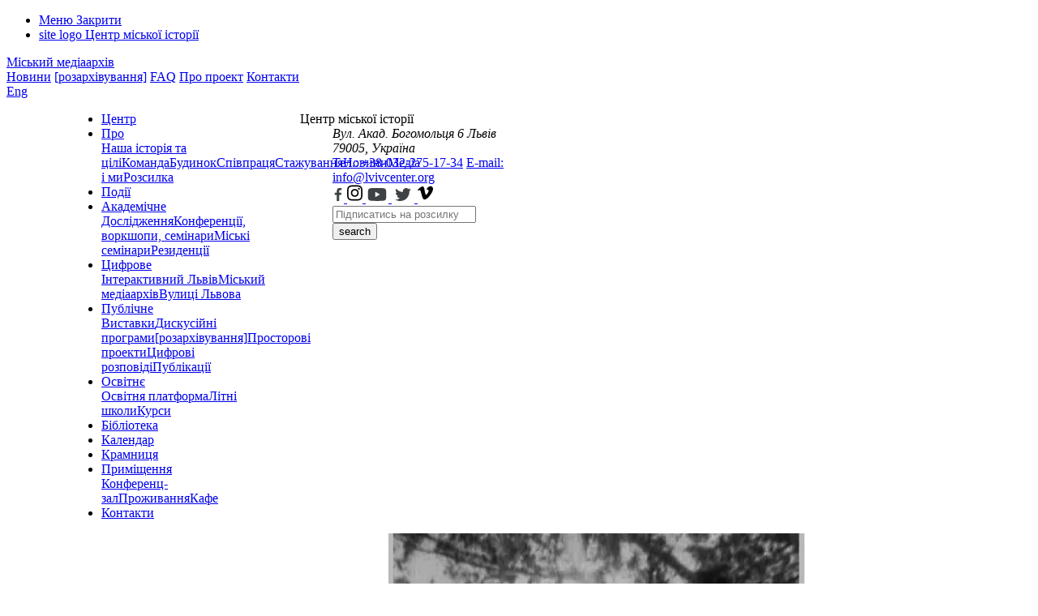

--- FILE ---
content_type: text/html; charset=UTF-8
request_url: https://uma.lvivcenter.org/uk/videos/25164
body_size: 7633
content:
<!DOCTYPE html>
<html lang="uk">
<head>
    <meta charset="utf-8">
    <meta http-equiv="X-UA-Compatible" content="IE=edge">
    <meta name="viewport" content="width=device-width, initial-scale=1, shrink-to-fit=no">
    <link rel="shortcut icon" href="/ico.png" />
    <title>До жнив готові | Міський Медіаархів</title>
    <meta name="description" content="До жнив готові | UMA - візуальні, аудіовізуальні та аудіоресурси, які показують місто та розповідають про міське життя Центральної та Східної Європи XIX-XXI століть">
    <link href="https://fonts.googleapis.com/css?family=Source+Sans+Pro:300,400,600,700&amp;subset=cyrillic"
          rel="stylesheet">
    <link rel="stylesheet" href="https://uma.lvivcenter.org/css/bootstrap-grid.min.css">
    <link rel="stylesheet" href="https://uma.lvivcenter.org/css/jquery.mCustomScrollbar.css">
        <link rel="stylesheet" href="https://uma.lvivcenter.org/css/styles.css?ver=025249">

        <meta property="og:site_name" content="Міський медіаархів" />
    <meta property="og:title" content="До жнив готові | Міський Медіаархів" />
    <meta property="og:description" content="До жнив готові | UMA - візуальні, аудіовізуальні та аудіоресурси, які показують місто та розповідають про міське життя Центральної та Східної Європи XIX-XXI століть" />
    <meta property="og:image" content="https://uma.lvivcenter.org/storage/collectiveaccess/images/3/7/1/96488_ca_object_representations_media_37180_medium.jpg" />
    <meta property="og:type" content="website" />
    <meta property="og:url" content="https://uma.lvivcenter.org/uk/videos/25164" />
    <meta name="csrf-token" content="TdtoaUXyaWj2LlZ0TZ0BDKnkjj73klvQBH9j95gD">

    <!-- Google tag (gtag.js) -->
    <script async src="https://www.googletagmanager.com/gtag/js?id=G-6PB7SYCHDW"></script>
    <script>
        window.dataLayer = window.dataLayer || [];
        function gtag(){dataLayer.push(arguments);}
        gtag('js', new Date());

        gtag('config', 'G-6PB7SYCHDW');
    </script>
    
    <script async src="https://www.googletagmanager.com/gtag/js?id=UA-129672624-1"></script>
    <script>
    window.dataLayer = window.dataLayer || [];
    function gtag(){dataLayer.push(arguments);}
    gtag('js', new Date());

    gtag('config', 'UA-129672624-1');
    </script>
</head>
<body>
<div class="page-wrapper">
    <header class="header header-v2 header--dark ">
    <div class="header-col header-col--left trns">
        <ul class="header-info list-style">
            <li class="header-info__block trns">
                <a href="#" class="btn-menu">
                    <span class="btn-menu__opn">Меню</span>
                    <span class="btn-menu__cls">Закрити</span>
                </a>
            </li>
            <li class="header-info__block">
                <a href="https://www.lvivcenter.org/" class="site-link" target="_blank" rel="noopener">
                    <span class="site-logo icon-logo">site logo</span>
                    <span class="site-name">Центр міської історії</a>
                </a>
            </li>
        </ul>
    </div>
    <div class="header-col header-col--center">
        <a href="https://uma.lvivcenter.org" class="site-name">Міський медіаархів</a>
    </div>
    <div class="header-col header-col--right ">
        <nav class="site-nav hidden-md">
            <a class="site-nav__link" href="https://www.lvivcenter.org/pro/news/?lv-news-type[archival]=on" target="_blank">Новини</a>
            <a class="site-nav__link site-nav__link-mr" href="https://www.lvivcenter.org/public/unarchiving/" target="_blank">[розархівування]</a>
            <a class="site-nav__link" href="https://uma.lvivcenter.org/faq">FAQ</a>
            <a class="site-nav__link" href="https://uma.lvivcenter.org/about">Про проект</a>
            <a class="site-nav__link" href="https://uma.lvivcenter.org/contacts">Контакти</a>
        </nav>
        <div class="language-select">
                                            <a rel="alternate" class="site-nav__link" hreflang="en" href="https://uma.lvivcenter.org/en/videos/25164">
                    Eng
                </a>
                                                                                            </div>
    </div>
</header>
<div class="site-nav-hidden">
    <div class="container">
        <div class="row site-nav__wrp">
            <div class="col-5 col-sm-3 site-nav__main">
                                    <div class="menu-main_ua-container"><ul id="menu-main_ua" class="list-style main-nav"><li class="main-nav__itm"><a href="https://www.lvivcenter.org/" class="main-nav__link ">Центр</a></li><li class="main-nav__itm"><a href="https://www.lvivcenter.org/pro/" class="main-nav__link ">Про</a><nav class="sub-nav"><a href="https://www.lvivcenter.org/pro/our-history-and-aims/" class="sub-nav__link">Наша історія та цілі</a><a href="https://www.lvivcenter.org/pro/team/" class="sub-nav__link">Команда</a><a href="https://www.lvivcenter.org/pro/building/" class="sub-nav__link">Будинок</a><a href="https://www.lvivcenter.org/pro/cooperation/" class="sub-nav__link">Співпраця</a><a href="https://www.lvivcenter.org/internships/" class="sub-nav__link">Стажування</a><a href="https://www.lvivcenter.org/pro/news/" class="sub-nav__link">Новини</a><a href="https://www.lvivcenter.org/pro/media-about-us/" class="sub-nav__link">Медіа і ми</a><a href="https://www.lvivcenter.org/newsletter/" class="sub-nav__link">Розсилка</a></nav></li><li class="main-nav__itm"><a href="https://www.lvivcenter.org/events/" class="main-nav__link ">Події</a></li><li class="main-nav__itm"><a href="https://www.lvivcenter.org/academic/" class="main-nav__link ">Академічне</a><nav class="sub-nav"><a href="https://www.lvivcenter.org/academic/research/" class="sub-nav__link">Дослідження</a><a href="https://www.lvivcenter.org/academic/conferences/" class="sub-nav__link">Конференції, воркшопи, семінари</a><a href="https://www.lvivcenter.org/academic/urban-seminars/" class="sub-nav__link">Міські семінари</a><a href="https://www.lvivcenter.org/academic/residences/" class="sub-nav__link">Резиденції</a></nav></li><li class="main-nav__itm"><a href="https://www.lvivcenter.org/digital-projects/" class="main-nav__link ">Цифрове</a><nav class="sub-nav"><a target="_blank" rel="noopener noreferrer" href="https://lia.lvivcenter.org/#!/map/" class="sub-nav__link">Інтерактивний Львів</a><a target="_blank" rel="noopener noreferrer" href="https://uma.lvivcenter.org/uk" class="sub-nav__link">Міський медіаархів</a><a target="_blank" rel="noopener noreferrer" href="https://streets.lvivcenter.org/uk/" class="sub-nav__link">Вулиці Львова</a></nav></li><li class="main-nav__itm"><a href="https://www.lvivcenter.org/public/" class="main-nav__link ">Публічне</a><nav class="sub-nav"><a href="https://www.lvivcenter.org/public/exhibitions/" class="sub-nav__link">Виставки</a><a href="https://www.lvivcenter.org/public/discussions/" class="sub-nav__link">Дискусійні програми</a><a href="https://www.lvivcenter.org/public/unarchiving/" class="sub-nav__link">[розархівування]</a><a href="https://www.lvivcenter.org/public/spatial/" class="sub-nav__link">Просторові проекти</a><a href="https://www.lvivcenter.org/public/digital-storytelling/" class="sub-nav__link">Цифрові розповіді</a><a href="https://www.lvivcenter.org/public/publications/" class="sub-nav__link">Публікації</a></nav></li><li class="main-nav__itm"><a href="https://www.lvivcenter.org/education/" class="main-nav__link ">Освітнє</a><nav class="sub-nav"><a href="https://edu.lvivcenter.org/" class="sub-nav__link">Освітня платформа</a><a href="https://www.lvivcenter.org/education/summer-schools/" class="sub-nav__link">Літні школи</a><a href="https://www.lvivcenter.org/education/courses/" class="sub-nav__link">Курси</a></nav></li><li class="main-nav__itm"><a href="https://library.lvivcenter.org/" class="main-nav__link ">Бібліотека</a></li><li class="main-nav__itm"><a href="https://www.lvivcenter.org/calendar/" class="main-nav__link ">Календар</a></li><li class="main-nav__itm"><a href="https://store.lvivcenter.org/" class="main-nav__link ">Крамниця</a></li><li class="main-nav__itm"><a href="https://www.lvivcenter.org/premises/" class="main-nav__link ">Приміщення</a><nav class="sub-nav"><a href="https://www.lvivcenter.org/premises/conference-room/" class="sub-nav__link">Конференц-зал</a><a href="https://www.lvivcenter.org/premises/accommodation/" class="sub-nav__link">Проживання</a><a href="https://www.lvivcenter.org/premises/cafe-vitalnia/" class="sub-nav__link">Кафе</a></nav></li><li class="main-nav__itm"><a href="https://www.lvivcenter.org/contacts/" class="main-nav__link ">Контакти</a></li></ul></div>
                            </div>
            <div class="col-md-4 col-xl-3 site-nav__additional">
                <dl class="header-info">
                    <dt class="header-info__ttl">
                        Центр міської історії                    </dt>
                    <dd class="header-info__adr">
                        <address class="address-list">
                            <span>Вул. Акад. Богомольця 6</span>
                            <span>Львів 79005, Україна</span>
                        </address>
                        <div>
                                                            <a class="iblock" href="tel:+380322751734">Тел.: +38-032-275-17-34</a>
                                                                                        <a class="iblock" href="mailto:info@lvivcenter.org">E-mail: info@lvivcenter.org</a>
                                                    </div>
                    </dd>
                    <dd class="header-info__soc">
                        <nav class="list-style social-nav">
                                                            <a href="https://www.facebook.com/CenterForUrbanHistory" class="social-list__lnk" target="_blank">
                                    <svg id="Шар_1" xmlns="http://www.w3.org/2000/svg" xmlns:xlink="http://www.w3.org/1999/xlink" x="0px" y="0px" width="14px" height="20px" viewBox="0 0 14 20" enable-background="new 0 0 14 20" xml:space="preserve">
                                <g>
                                    <path id="f_3_" fill="#3E4244" d="M8.24,17.906v-7.297h2.447l0.367-2.846H8.24V5.947c0-0.822,0.229-1.385,1.408-1.385h1.506V2.02 C10.895,1.984,10,1.906,8.961,1.906c-2.172,0-3.658,1.324-3.658,3.762v2.096H2.845v2.846h2.458v7.297H8.24z"/>
                                </g>
                            </svg>
                                </a>
                                                                                        <a href="https://www.instagram.com/center.for.urban.history/" class="social-list__lnk" target="_blank" rel="nofollow">
                                    <svg xmlns="http://www.w3.org/2000/svg" width="24" height="24" viewBox="0 0 24 24" style="max-width:19px;margin-top:-2px;">
                                        <path d="M12 2.163c3.204 0 3.584.012 4.85.07 3.252.148 4.771 1.691 4.919 4.919.058 1.265.069 1.645.069 4.849 0 3.205-.012 3.584-.069 4.849-.149 3.225-1.664 4.771-4.919 4.919-1.266.058-1.644.07-4.85.07-3.204 0-3.584-.012-4.849-.07-3.26-.149-4.771-1.699-4.919-4.92-.058-1.265-.07-1.644-.07-4.849 0-3.204.013-3.583.07-4.849.149-3.227 1.664-4.771 4.919-4.919 1.266-.057 1.645-.069 4.849-.069zm0-2.163c-3.259 0-3.667.014-4.947.072-4.358.2-6.78 2.618-6.98 6.98-.059 1.281-.073 1.689-.073 4.948 0 3.259.014 3.668.072 4.948.2 4.358 2.618 6.78 6.98 6.98 1.281.058 1.689.072 4.948.072 3.259 0 3.668-.014 4.948-.072 4.354-.2 6.782-2.618 6.979-6.98.059-1.28.073-1.689.073-4.948 0-3.259-.014-3.667-.072-4.947-.196-4.354-2.617-6.78-6.979-6.98-1.281-.059-1.69-.073-4.949-.073zm0 5.838c-3.403 0-6.162 2.759-6.162 6.162s2.759 6.163 6.162 6.163 6.162-2.759 6.162-6.163c0-3.403-2.759-6.162-6.162-6.162zm0 10.162c-2.209 0-4-1.79-4-4 0-2.209 1.791-4 4-4s4 1.791 4 4c0 2.21-1.791 4-4 4zm6.406-11.845c-.796 0-1.441.645-1.441 1.44s.645 1.44 1.441 1.44c.795 0 1.439-.645 1.439-1.44s-.644-1.44-1.439-1.44z"></path>
                                    </svg>
                                </a>
                                                                                        <a href="https://www.youtube.com/user/lvivcentermedia" class="social-list__lnk" target="_blank">
                                    <svg id="Шар_1" xmlns="http://www.w3.org/2000/svg" xmlns:xlink="http://www.w3.org/1999/xlink" x="0px" y="0px" width="28px" height="20px" viewBox="0 0 28 20" enable-background="new 0 0 28 20" xml:space="preserve">
                               <path fill="#3E4244" d="M24.88,4.404c-0.262-0.982-1.029-1.756-2.008-2.02c-1.77-0.479-8.871-0.479-8.871-0.479
                                   s-7.104,0-8.874,0.479c-0.979,0.264-1.746,1.037-2.01,2.02C2.645,6.188,2.645,9.906,2.645,9.906s0,3.719,0.473,5.502
                                   c0.264,0.984,1.031,1.758,2.01,2.021c1.77,0.477,8.874,0.477,8.874,0.477s7.102,0,8.871-0.477c0.979-0.264,1.746-1.037,2.008-2.021
                                   c0.475-1.783,0.475-5.502,0.475-5.502S25.354,6.188,24.88,4.404z M11.678,13.283V6.529l5.936,3.377L11.678,13.283z"/>
                            </svg>
                                </a>
                                                                                        <a href="https://twitter.com/CUH_Lviv" class="social-list__lnk" target="_blank">
                                    <svg id="Шар_1" xmlns="http://www.w3.org/2000/svg" xmlns:xlink="http://www.w3.org/1999/xlink" x="0px" y="0px" width="28px" height="20px" viewBox="0 0 28 20" enable-background="new 0 0 28 20" xml:space="preserve">
                               <path fill="#3E4244" d="M10.347,18c7.43,0,11.495-6.156,11.495-11.494c0-0.176,0-0.35-0.012-0.523
                                   c0.791-0.57,1.473-1.279,2.016-2.09c-0.736,0.326-1.52,0.541-2.32,0.635C22.369,4.023,23,3.229,23.301,2.293
                                   c-0.793,0.471-1.66,0.803-2.564,0.98c-1.529-1.627-4.09-1.705-5.717-0.176c-1.049,0.988-1.494,2.457-1.168,3.861
                                   c-3.249-0.164-6.275-1.697-8.327-4.221C4.453,4.584,5,6.945,6.776,8.131c-0.644-0.02-1.272-0.193-1.833-0.506
                                   c0,0.016,0,0.033,0,0.051c0,1.924,1.355,3.58,3.24,3.961c-0.594,0.162-1.219,0.186-1.824,0.068c0.529,1.646,2.047,2.773,3.775,2.807
                                   c-1.432,1.123-3.198,1.734-5.018,1.732c-0.322,0-0.643-0.02-0.962-0.059c1.848,1.186,3.997,1.814,6.192,1.813"/>
                            </svg>
                                </a>
                                                                                        <a href="https://vimeo.com/lvivcenter" class="social-list__lnk" target="_blank" rel="nofollow">
                                    <svg xmlns="http://www.w3.org/2000/svg" width="24" height="24" viewBox="0 0 24 24" style="max-width:19px;margin-top:-2px;">
                                        <path d="M22.875 10.063c-2.442 5.217-8.337 12.319-12.063 12.319-3.672 0-4.203-7.831-6.208-13.043-.987-2.565-1.624-1.976-3.474-.681l-1.128-1.455c2.698-2.372 5.398-5.127 7.057-5.28 1.868-.179 3.018 1.098 3.448 3.832.568 3.593 1.362 9.17 2.748 9.17 1.08 0 3.741-4.424 3.878-6.006.243-2.316-1.703-2.386-3.392-1.663 2.673-8.754 13.793-7.142 9.134 2.807z"></path>
                                    </svg>
                                </a>
                                                    </nav>
                    </dd>



                    <dd class="header-info__form">
                        <form class="subscribe_form" method="" action="/" autocomplete="off">
                            <div class="subscribe_form__holder">
                                <input type="text" name="sb-search" value="" class="subscribe_form__ctrl" placeholder="Підписатись на розсилку">
                                <button type="submit" class="btn icon-arrow-r2 subscribe_form__btn">search</button>
                            </div>
                        </form>

                    </dd>
                </dl>
            </div>
        </div>
    </div>
</div>        <section class="visual-exposition">
        <div class="container">
            <div class="row">
                <div class="col-lg-8 offset-lg-3">
                    <div class="visual-exposition__cont">
                        <div class="visual-exposition__sample visual-exposition__sample--video">
                                                                                                <video id="visual-exposition__video" width="730" height="410" preload="auto" controls controlsList="nodownload" poster="https://uma.lvivcenter.org/storage/collectiveaccess/images/3/7/1/90994_ca_object_representations_media_37180_large.jpg">
                                        <source src="https://uma.lvivcenter.org/storage/collectiveaccess/quicktime/3/7/1/19347_ca_object_representations_media_37180_h264_hi.mp4" type="video/mp4">
                                        Ваш браузер не підтримує HTML5 відео.                                    </video>
                                    <canvas  width="700" id="video-convas"></canvas>
                                                                                        </div>
                        <h1 class="visual-exposition__ttl">
                            До жнив готові
                        </h1>
                    </div>
                </div>
            </div>
        </div>
    </section>

    <div class="ctn-wrapper">
        <main>
            <section class="explanation">
                <div class="container">
                    <div class="row ">
                        <div class="col-md-4 col-lg-3">
                            <h2 class="explanation__ttl explanation__ttl--deco explanation__ttl--light">
                                Відео та фільми                            </h2>
                        </div>
                        <div class="col-md-8">
                            <dl class="info-grid">
                                <dt>ID:</dt>
                                <dd>25164</dd>
                                                                                                    <dt>Дата:</dt>
                                    <dd>
                                                                                    1976
                                                                            </dd>
                                                                                                    <dt>Жанр:</dt>
                                    <dd>
                                        Телевізійні новини (16 мм плівка)
                                    </dd>
                                                                                                    <dt>Видання:</dt>
                                    <dd>
                                        Екран дня №129
                                    </dd>
                                                                                                    <dt>Техніка:</dt>
                                    <dd>
                                        16 мм кіноплівка
                                    </dd>
                                                                                                                                    <dt>Колір:</dt>
                                    <dd>
                                        Чорно-білий
                                    </dd>
                                                                                                                                                                    <dt>Продюсери:</dt>
                                    <dd>
                                        Львівська обласна державна теле-радіо-компанія
                                    </dd>
                                                                                                                                                                                                    <dt>Колекція</dt>
                                    <dd>
                                                                                    <a href="https://uma.lvivcenter.org/collections/100/videos">
                                                Державний архів Львівської області</a>
                                                                            </dd>
                                                                                                    <dt>Номер в колекції:</dt>
                                    <dd>
                                        3825
                                    </dd>
                                                                                                    <dt>Правове регулювання:</dt>
                                    <dd>
                                        Львівська обласна державна теле-радіо-компанія, ДАЛО
                                    </dd>
                                                                                                                                                                                                    <dt>Ключові слова:</dt>
                                    <dd>
                                        колос, пшениця, комбайн, жнива, врожай, колектив, обговорення, аграрій
                                    </dd>
                                                                                                                            </dl>
                        </div>
                        <div class="col-lg-1">
                            <div class="sg-social">
    <span class="sg-social-button"></span>
    <div class="sg-social-pop">
        <a href="https://www.addtoany.com/add_to/facebook?linkurl=https://uma.lvivcenter.org/uk/videos/25164&amp;linkname=" target="_blank"><img src="https://static.addtoany.com/buttons/facebook.svg" width="32" height="32" alt="facebook icon"></a>
        <a href="https://www.addtoany.com/add_to/twitter?linkurl=https://uma.lvivcenter.org/uk/videos/25164&amp;linkname=" target="_blank"><img src="https://static.addtoany.com/buttons/twitter.svg" width="32" height="32" alt="twitter icon"></a>
        <a href="https://www.addtoany.com/add_to/email?linkurl=https://uma.lvivcenter.org/uk/videos/25164&amp;linkname=" target="_blank"><img src="https://static.addtoany.com/buttons/email.svg" width="32" height="32" alt="email icon"></a>
        <a href="https://www.addtoany.com/add_to/telegram?linkurl=https://uma.lvivcenter.org/uk/videos/25164&amp;linkname=" target="_blank"><img src="https://static.addtoany.com/buttons/telegram.svg" width="32" height="32" alt="telegram icon"></a>
        <a href="https://www.addtoany.com/add_to/copy_link?linkurl=https://uma.lvivcenter.org/uk/videos/25164&amp;linkname=" target="_blank"><img src="https://static.addtoany.com/buttons/link.svg" width="32" height="32" alt="link icon"></a>
        <a href="https://www.addtoany.com/add_to/whatsapp?linkurl=https://uma.lvivcenter.org/uk/videos/25164&amp;linkname=" target="_blank"><img src="https://static.addtoany.com/buttons/whatsapp.svg" width="32" height="32" alt="whatsapp icon"></a>
    </div>
</div>                        </div>
                    </div>
                </div>
            </section>
            <section class="posts">
                <div class="container">
                    <h2 class="section-title">
                        Пов'язані об'єкти                    </h2>
                    <div class="row">
                                                                                <article class="col-md-6 col-xl-3 post-itm">
                                <a href="https://uma.lvivcenter.org/videos/15279" class="post-itm__link">
                                    <figure class="post-itm__cont">
                                    <span class="post-itm__pict">
                                                                                        <img src="https://uma.lvivcenter.org/storage/collectiveaccess/images/2/4/3/24723_ca_object_representations_media_24321_medium.jpg" alt="На могилі Мельничука">
                                                                            </span>
                                        <figcaption class="post-itm__capt">
                                            <h3 class="post-itm__ttl">На могилі Мельничука</h3>
                                            <ul class="data-list list-style">
                                                <li class="data-list__i">
                                                    ID: <span class="data-list__id">15279</span>
                                                </li>
                                                                                                                                                    <li class="data-list__i">
                                                        Дата: <span class="data-list__year">
                                                        1963
                                                        </span>
                                                    </li>
                                                                                            </ul>
                                        </figcaption>
                                    </figure>
                                </a>
                            </article>
                                                                                <article class="col-md-6 col-xl-3 post-itm">
                                <a href="https://uma.lvivcenter.org/videos/22043" class="post-itm__link">
                                    <figure class="post-itm__cont">
                                    <span class="post-itm__pict">
                                                                                        <img src="https://uma.lvivcenter.org/storage/collectiveaccess/images/3/2/2/49778_ca_object_representations_media_32293_medium.jpg" alt="Жнивує Сокальщина">
                                                                            </span>
                                        <figcaption class="post-itm__capt">
                                            <h3 class="post-itm__ttl">Жнивує Сокальщина</h3>
                                            <ul class="data-list list-style">
                                                <li class="data-list__i">
                                                    ID: <span class="data-list__id">22043</span>
                                                </li>
                                                                                                                                                    <li class="data-list__i">
                                                        Дата: <span class="data-list__year">
                                                        1973
                                                        </span>
                                                    </li>
                                                                                            </ul>
                                        </figcaption>
                                    </figure>
                                </a>
                            </article>
                                                                                <article class="col-md-6 col-xl-3 post-itm">
                                <a href="https://uma.lvivcenter.org/videos/23513" class="post-itm__link">
                                    <figure class="post-itm__cont">
                                    <span class="post-itm__pict">
                                                                                        <img src="https://uma.lvivcenter.org/storage/collectiveaccess/images/3/4/2/9317_ca_object_representations_media_34294_medium.jpg" alt="Конференція товариства &quot;Знання&quot;">
                                                                            </span>
                                        <figcaption class="post-itm__capt">
                                            <h3 class="post-itm__ttl">Конференція товариства &quot;Знання&quot;</h3>
                                            <ul class="data-list list-style">
                                                <li class="data-list__i">
                                                    ID: <span class="data-list__id">23513</span>
                                                </li>
                                                                                                                                                    <li class="data-list__i">
                                                        Дата: <span class="data-list__year">
                                                        1975
                                                        </span>
                                                    </li>
                                                                                            </ul>
                                        </figcaption>
                                    </figure>
                                </a>
                            </article>
                                            </div>
                </div>
            </section>
        </main>
    </div>
    <footer id="footer">
    <div class="container footer__cont">
        <div class="row footer__row">
            <div class="col-sm-5 col-md-4 col-lg-3 offset-2 offset-sm-1 footer__info">
                <span class="site-logo icon-logo site-logo--footer">site logo</span>
                <a class="company-link" href="https://lvivcenter.org">ЦЕНТР МІСЬКОЇ ІСТОРІЇ</a>
                <div class="company-info">
                    <address>Вул. Акад. Богомольця 6<span>
                        Львів 79005, Україна                    </span></address>
                                            <a href="tel:+380322751734">Тел.: +38-032-275-17-34 </a>
                                                                <a href="mailto:info@lvivcenter.org">E-mail: info@lvivcenter.org</a>
                                    </div>
            </div>
            <div class="col-5 col-sm-3 col-md-2 offset-2 offset-sm-0">
                                    <dl class="nav-list">
                                                                                    <dt class="nav-list__ttl">
                                    <a href="https://www.lvivcenter.org/pro/" class="nav-list__link">Про нас</a>
                                </dt>
                                                                                                                <dd>
                                    <a href="https://www.lvivcenter.org/pro/our-history-and-aims/" class="nav-list__link">Наша історія та цілі</a>
                                </dd>
                                                                                                                <dd>
                                    <a href="https://www.lvivcenter.org/pro/team/" class="nav-list__link">Команда</a>
                                </dd>
                                                                                                                <dd>
                                    <a href="https://www.lvivcenter.org/pro/building/" class="nav-list__link">Будинок</a>
                                </dd>
                                                                                                                <dd>
                                    <a href="https://www.lvivcenter.org/pro/cooperation/" class="nav-list__link">Співпраця</a>
                                </dd>
                                                                                                                <dd>
                                    <a href="https://www.lvivcenter.org/internships/" class="nav-list__link">Стажування</a>
                                </dd>
                                                                                                                <dd>
                                    <a href="https://www.lvivcenter.org/pro/news/" class="nav-list__link">Новини</a>
                                </dd>
                                                                                                                <dd>
                                    <a href="https://www.lvivcenter.org/pro/media-about-us/" class="nav-list__link">Медіа і ми</a>
                                </dd>
                                                                                                                <dd>
                                    <a href="https://www.lvivcenter.org/newsletter/" class="nav-list__link">Розсилка</a>
                                </dd>
                                                                                                                <dt class="nav-list__ttl">
                                    <a href="https://www.lvivcenter.org/events/" class="nav-list__link">Події</a>
                                </dt>
                                                                                                                <dt class="nav-list__ttl">
                                    <a href="https://library.lvivcenter.org/" class="nav-list__link">Бібліотека</a>
                                </dt>
                                                                                                                <dt class="nav-list__ttl">
                                    <a href="https://www.lvivcenter.org/calendar/" class="nav-list__link">Календар</a>
                                </dt>
                                                                                                                <dt class="nav-list__ttl">
                                    <a href="https://store.lvivcenter.org/" class="nav-list__link">Крамниця</a>
                                </dt>
                                                                                                                <dt class="nav-list__ttl">
                                    <a href="https://www.lvivcenter.org/contacts/" class="nav-list__link">Контакти</a>
                                </dt>
                                                                        </dl>
                            </div>
            <div class="col-5 col-sm-3 col-md-2">
                                    <dl class="nav-list">
                                                                                    <dt class="nav-list__ttl">
                                    <a href="https://www.lvivcenter.org/academic/" class="nav-list__link">Академічне</a>
                                </dt>
                                                                                                                <dd>
                                    <a href="https://www.lvivcenter.org/academic/research/" class="nav-list__link">Дослідження</a>
                                </dd>
                                                                                                                <dd>
                                    <a href="https://www.lvivcenter.org/academic/conferences/" class="nav-list__link">Конференції, воркшопи, семінари</a>
                                </dd>
                                                                                                                <dd>
                                    <a href="https://www.lvivcenter.org/academic/urban-seminars/" class="nav-list__link">Міські семінари</a>
                                </dd>
                                                                                                                <dd>
                                    <a href="https://www.lvivcenter.org/academic/residences/" class="nav-list__link">Резиденції</a>
                                </dd>
                                                                                                                <dt class="nav-list__ttl">
                                    <a href="https://www.lvivcenter.org/digital-projects/" class="nav-list__link">Цифрове</a>
                                </dt>
                                                                                                                <dd>
                                    <a href="https://lia.lvivcenter.org/#!/map/" class="nav-list__link">Інтерактивний Львів</a>
                                </dd>
                                                                                                                <dd>
                                    <a href="https://uma.lvivcenter.org/uk" class="nav-list__link">Міський медіаархів</a>
                                </dd>
                                                                                                                <dd>
                                    <a href="https://streets.lvivcenter.org/uk/" class="nav-list__link">Вулиці Львова</a>
                                </dd>
                                                                        </dl>
                            </div>
            <div class="col-sm-6 col-md-2 offset-2 offset-sm-1 offset-md-0 footer__dual">
                                    <dl class="nav-list">
                                                                                    <dt class="nav-list__ttl">
                                    <a href="https://www.lvivcenter.org/public/" class="nav-list__link">Публічне</a>
                                </dt>
                                                                                                                <dd>
                                    <a href="https://www.lvivcenter.org/public/exhibitions/" class="nav-list__link">Виставки</a>
                                </dd>
                                                                                                                <dd>
                                    <a href="https://www.lvivcenter.org/public/discussions/" class="nav-list__link">Дискусійні програми</a>
                                </dd>
                                                                                                                <dd>
                                    <a href="https://www.lvivcenter.org/public/unarchiving/" class="nav-list__link">[розархівування]</a>
                                </dd>
                                                                                                                <dd>
                                    <a href="https://www.lvivcenter.org/public/spatial/" class="nav-list__link">Просторові проекти</a>
                                </dd>
                                                                                                                <dd>
                                    <a href="https://www.lvivcenter.org/public/digital-storytelling/" class="nav-list__link">Цифрові розповіді</a>
                                </dd>
                                                                                                                <dd>
                                    <a href="https://www.lvivcenter.org/public/publications/" class="nav-list__link">Публікації</a>
                                </dd>
                                                                                                                <dt class="nav-list__ttl">
                                    <a href="https://www.lvivcenter.org/education/" class="nav-list__link">Освітнє</a>
                                </dt>
                                                                                                                <dd>
                                    <a href="https://edu.lvivcenter.org/" class="nav-list__link">Освітня платформа</a>
                                </dd>
                                                                                                                <dd>
                                    <a href="https://www.lvivcenter.org/education/summer-schools/" class="nav-list__link">Літні школи</a>
                                </dd>
                                                                                                                <dd>
                                    <a href="https://www.lvivcenter.org/education/courses/" class="nav-list__link">Курси</a>
                                </dd>
                                                                                                                <dt class="nav-list__ttl">
                                    <a href="https://www.lvivcenter.org/premises/" class="nav-list__link">Приміщення</a>
                                </dt>
                                                                                                                <dd>
                                    <a href="https://www.lvivcenter.org/premises/conference-room/" class="nav-list__link">Конференц-зал</a>
                                </dd>
                                                                                                                <dd>
                                    <a href="https://www.lvivcenter.org/premises/accommodation/" class="nav-list__link">Проживання</a>
                                </dd>
                                                                                                                <dd>
                                    <a href="https://www.lvivcenter.org/premises/cafe-vitalnia/" class="nav-list__link">Кафе</a>
                                </dd>
                                                                        </dl>
                            </div>
            <div class="col-9 col-sm-5 col-md-3 col-lg-2 offset-2 offset-sm-0 offset-md-1 offset-lg-0 footer__action">
                <nav class="social-list">
                                            <a href="https://www.facebook.com/CenterForUrbanHistory" class="social-list__lnk" target="_blank">
                            <svg id="Шар_1" xmlns="http://www.w3.org/2000/svg" xmlns:xlink="http://www.w3.org/1999/xlink" x="0px" y="0px" width="14px" height="20px" viewBox="0 0 14 20" enable-background="new 0 0 14 20" xml:space="preserve">
                                <g>
                                    <path id="f_3_" fill="#3E4244" d="M8.24,17.906v-7.297h2.447l0.367-2.846H8.24V5.947c0-0.822,0.229-1.385,1.408-1.385h1.506V2.02 C10.895,1.984,10,1.906,8.961,1.906c-2.172,0-3.658,1.324-3.658,3.762v2.096H2.845v2.846h2.458v7.297H8.24z"/>
                                </g>
                            </svg>
                        </a>
                                                                <a href="https://www.instagram.com/center.for.urban.history/" class="social-list__lnk" target="_blank" rel="nofollow">
                            <svg xmlns="http://www.w3.org/2000/svg" width="24" height="24" viewBox="0 0 24 24" style="max-width:19px;margin-top:-2px;">
                                <path d="M12 2.163c3.204 0 3.584.012 4.85.07 3.252.148 4.771 1.691 4.919 4.919.058 1.265.069 1.645.069 4.849 0 3.205-.012 3.584-.069 4.849-.149 3.225-1.664 4.771-4.919 4.919-1.266.058-1.644.07-4.85.07-3.204 0-3.584-.012-4.849-.07-3.26-.149-4.771-1.699-4.919-4.92-.058-1.265-.07-1.644-.07-4.849 0-3.204.013-3.583.07-4.849.149-3.227 1.664-4.771 4.919-4.919 1.266-.057 1.645-.069 4.849-.069zm0-2.163c-3.259 0-3.667.014-4.947.072-4.358.2-6.78 2.618-6.98 6.98-.059 1.281-.073 1.689-.073 4.948 0 3.259.014 3.668.072 4.948.2 4.358 2.618 6.78 6.98 6.98 1.281.058 1.689.072 4.948.072 3.259 0 3.668-.014 4.948-.072 4.354-.2 6.782-2.618 6.979-6.98.059-1.28.073-1.689.073-4.948 0-3.259-.014-3.667-.072-4.947-.196-4.354-2.617-6.78-6.979-6.98-1.281-.059-1.69-.073-4.949-.073zm0 5.838c-3.403 0-6.162 2.759-6.162 6.162s2.759 6.163 6.162 6.163 6.162-2.759 6.162-6.163c0-3.403-2.759-6.162-6.162-6.162zm0 10.162c-2.209 0-4-1.79-4-4 0-2.209 1.791-4 4-4s4 1.791 4 4c0 2.21-1.791 4-4 4zm6.406-11.845c-.796 0-1.441.645-1.441 1.44s.645 1.44 1.441 1.44c.795 0 1.439-.645 1.439-1.44s-.644-1.44-1.439-1.44z"></path>
                            </svg>
                        </a>
                                                                <a href="https://www.youtube.com/user/lvivcentermedia" class="social-list__lnk" target="_blank">
                            <svg id="Шар_1" xmlns="http://www.w3.org/2000/svg" xmlns:xlink="http://www.w3.org/1999/xlink" x="0px" y="0px" width="28px" height="20px" viewBox="0 0 28 20" enable-background="new 0 0 28 20" xml:space="preserve">
                               <path fill="#3E4244" d="M24.88,4.404c-0.262-0.982-1.029-1.756-2.008-2.02c-1.77-0.479-8.871-0.479-8.871-0.479
                                   s-7.104,0-8.874,0.479c-0.979,0.264-1.746,1.037-2.01,2.02C2.645,6.188,2.645,9.906,2.645,9.906s0,3.719,0.473,5.502
                                   c0.264,0.984,1.031,1.758,2.01,2.021c1.77,0.477,8.874,0.477,8.874,0.477s7.102,0,8.871-0.477c0.979-0.264,1.746-1.037,2.008-2.021
                                   c0.475-1.783,0.475-5.502,0.475-5.502S25.354,6.188,24.88,4.404z M11.678,13.283V6.529l5.936,3.377L11.678,13.283z"/>
                            </svg>
                        </a>
                                                                <a href="https://twitter.com/CUH_Lviv" class="social-list__lnk" target="_blank">
                            <svg id="Шар_1" xmlns="http://www.w3.org/2000/svg" xmlns:xlink="http://www.w3.org/1999/xlink" x="0px" y="0px" width="28px" height="20px" viewBox="0 0 28 20" enable-background="new 0 0 28 20" xml:space="preserve">
                               <path fill="#3E4244" d="M10.347,18c7.43,0,11.495-6.156,11.495-11.494c0-0.176,0-0.35-0.012-0.523
                                   c0.791-0.57,1.473-1.279,2.016-2.09c-0.736,0.326-1.52,0.541-2.32,0.635C22.369,4.023,23,3.229,23.301,2.293
                                   c-0.793,0.471-1.66,0.803-2.564,0.98c-1.529-1.627-4.09-1.705-5.717-0.176c-1.049,0.988-1.494,2.457-1.168,3.861
                                   c-3.249-0.164-6.275-1.697-8.327-4.221C4.453,4.584,5,6.945,6.776,8.131c-0.644-0.02-1.272-0.193-1.833-0.506
                                   c0,0.016,0,0.033,0,0.051c0,1.924,1.355,3.58,3.24,3.961c-0.594,0.162-1.219,0.186-1.824,0.068c0.529,1.646,2.047,2.773,3.775,2.807
                                   c-1.432,1.123-3.198,1.734-5.018,1.732c-0.322,0-0.643-0.02-0.962-0.059c1.848,1.186,3.997,1.814,6.192,1.813"/>
                            </svg>
                        </a>
                                                                <a href="https://vimeo.com/lvivcenter" class="social-list__lnk" target="_blank" rel="nofollow">
                            <svg xmlns="http://www.w3.org/2000/svg" width="24" height="24" viewBox="0 0 24 24" style="max-width:19px;margin-top:-2px;">
                                <path d="M22.875 10.063c-2.442 5.217-8.337 12.319-12.063 12.319-3.672 0-4.203-7.831-6.208-13.043-.987-2.565-1.624-1.976-3.474-.681l-1.128-1.455c2.698-2.372 5.398-5.127 7.057-5.28 1.868-.179 3.018 1.098 3.448 3.832.568 3.593 1.362 9.17 2.748 9.17 1.08 0 3.741-4.424 3.878-6.006.243-2.316-1.703-2.386-3.392-1.663 2.673-8.754 13.793-7.142 9.134 2.807z"></path>
                            </svg>
                        </a>
                                    </nav>
                <div id="formRes"></div>
                <form action="/" class="subscribe-form">
                    <h2 class="subscribe-form__ttl">Підписатись на розсилку:</h2>
                    <div class="subscribe-form__holder">
                        <input type="email" name="" class="subscribe-form__ctrl" placeholder="Ваш E-mail" value="" required>
                        <button type="submit" class="subscribe-form__btn icon-arrow-r2">subscribe</button>
                    </div>
                </form>
            </div>
        </div>
    </div>
</footer></div>

<link rel="stylesheet" href="https://uma.lvivcenter.org/css/circular-slider.css">

<link rel="stylesheet" href="https://uma.lvivcenter.org/css/jquery.tileviewer.css">
<link rel="stylesheet" href="https://maxcdn.bootstrapcdn.com/font-awesome/4.4.0/css/font-awesome.min.css">

<script src="https://uma.lvivcenter.org/js/jquery-3.2.1.min.js"></script>
<script src="https://uma.lvivcenter.org/js/jquery.hotkeys.js"></script>
<script src="https://uma.lvivcenter.org/js/jquery.mousewheel.js"></script>
<script src="https://uma.lvivcenter.org/js/circular-slider.js"></script>
<script src="https://uma.lvivcenter.org/js/jquery-ui-1.9.2.custom.min.js"></script>
<script src="https://uma.lvivcenter.org/js/jquery.ui.autocomplete.html.js"></script>
<script src="https://code.jquery.com/jquery-migrate-3.0.0.js"></script>
<script src="https://uma.lvivcenter.org/js/jquery.tileviewer.js"></script>
    <script src="https://uma.lvivcenter.org/js/zoom.min.js"></script>
<!--[if lt IE 9]>
<script src="https://cdnjs.cloudflare.com/ajax/libs/html5shiv/r29/html5.min.js"></script><![endif]-->
<!--[if lt IE 9]>
<script src="https://cdnjs.cloudflare.com/ajax/libs/es5-shim/4.5.10/es5-shim.min.js"></script><![endif]-->
<script async defer src="https://maps.googleapis.com/maps/api/js?key=AIzaSyAGHwOdN6VpiFtQgJEZ6QS1hI__ClTNVzA"
        type="text/javascript"></script>
<script src="https://uma.lvivcenter.org/js/slick.min.js?ver=2.1"></script>
<script src="https://uma.lvivcenter.org/js/core.js?ver=025249"></script>
<script defer src="https://static.cloudflareinsights.com/beacon.min.js/vcd15cbe7772f49c399c6a5babf22c1241717689176015" integrity="sha512-ZpsOmlRQV6y907TI0dKBHq9Md29nnaEIPlkf84rnaERnq6zvWvPUqr2ft8M1aS28oN72PdrCzSjY4U6VaAw1EQ==" data-cf-beacon='{"version":"2024.11.0","token":"7dd6c7bb5c504c359802f0014b3d175a","r":1,"server_timing":{"name":{"cfCacheStatus":true,"cfEdge":true,"cfExtPri":true,"cfL4":true,"cfOrigin":true,"cfSpeedBrain":true},"location_startswith":null}}' crossorigin="anonymous"></script>
</body>
</html>



--- FILE ---
content_type: application/javascript
request_url: https://uma.lvivcenter.org/js/jquery.tileviewer.js
body_size: 30133
content:
/* 
TileViewer HTML5 client
    Version: 3.0.2
    This plugin is tested with following dependencies
    * JQuery 1.7+
    * JQuery.HotKeys
    * Brandon Aaron's (http://brandonaaron.net) mousewheel jquery plugin 3.0.3
    * Circular-Slider (https://github.com/princejwesley/circular-slider)
    * HammerJS (http://hammerjs.github.io) [In progress]
The MIT License
    Copyright (c) 2011 Soichi Hayashi (https://sites.google.com/site/soichih/)
    Permission is hereby granted, free of charge, to any person obtaining a copy
    of this software and associated documentation files (the "Software"), to deal
    in the Software without restriction, including without limitation the rights
    to use, copy, modify, merge, publish, distribute, sublicense, and/or sell
    copies of the Software, and to permit persons to whom the Software is
    furnished to do so, subject to the following conditions:
    The above copyright notice and this permission notice shall be included in
    all copies or substantial portions of the Software.
    THE SOFTWARE IS PROVIDED "AS IS", WITHOUT WARRANTY OF ANY KIND, EXPRESS OR
    IMPLIED, INCLUDING BUT NOT LIMITED TO THE WARRANTIES OF MERCHANTABILITY,
    FITNESS FOR A PARTICULAR PURPOSE AND NONINFRINGEMENT. IN NO EVENT SHALL THE
    AUTHORS OR COPYRIGHT HOLDERS BE LIABLE FOR ANY CLAIM, DAMAGES OR OTHER
    LIABILITY, WHETHER IN AN ACTION OF CONTRACT, TORT OR OTHERWISE, ARISING FROM,
    OUT OF OR IN CONNECTION WITH THE SOFTWARE OR THE USE OR OTHER DEALINGS IN
    THE SOFTWARE.
	*****************
	MODIFIED TO WORK WITH CollectiveAccess and Tilepic format February 2012 by SK
	ANNOTATIONS SUPPORT ADDED April 2013 by SK
	MORE ANNOTATIONS SUPPORT ADDED October-December 2013 by SK
	HAPPY HAPPY IMAGE ROTATION SUPPORT ADDED April 2014 by SK
	USER INTERFACE OVERHAUL January-February 2015 by SK
	*****************
*/

(function($){
var methods = {
    ///////////////////////////////////////////////////////////////////////////////////
    // Initializes if it's not already initialized
    init: function (options) {
    	jQuery.widget.bridge('uitooltip', $.ui.tooltip);
							
		methods.tileCounts = undefined;
        var defaults = {
        	// Setup and display options
        	id: 'tileviewer',
            src: null,
            empty: "#cccccc", //color of empty (loading) tile - if no subtile is available
            zoomSensitivity: 16, 
            thumbnail: false,//display thumbnail
            debug: false,
            maximumPixelsize: 4,//set this to >1 if you want to let user to zoom image after reaching its original resolution 
            
            toolbar: ['zoomIn', 'zoomOut', 'pan', 'toggleAnnotations', 'rect', 'point', 'polygon', 'measure', 'lock', 'separator',  'overview', 'rotation', 'expand', 'separator', 'list', 'download', 'help', 'key'],
            toolbarIcons: {
            	'pan': '<i class="fa fa-arrows">',
            	'toggleAnnotations': '<i class="fa fa-eye"></i>', 
            	'rect': '<i class="fa fa-square-o"></i>', 
            	'point': '<i class="fa fa-circle-thin"></i>', 
            	'polygon': '<i class="fa fa-share-alt"></i>', 
            	'measure': '<i class="fa fa-text-width"></i>', 
            	'lock': '<i class="fa fa-lock"></i>', 
            	'overview': '<i class="fa fa-picture-o"></i>', 
            	'rotation': '<i class="fa fa-undo"></i>', 
            	'expand': '<i class="fa fa-expand"></i>', 
            	'list': '<i class="fa fa-bars"></i>', 
            	'download': '<i class="fa fa-download"></i>', 
            	'help': '<i class="fa fa-life-ring"></i>', 
            	'key': '<i class="fa fa-key"></i>',
            	'zoomIn': '<i class="fa fa-search-plus"></i>',
            	'zoomOut': '<i class="fa fa-search-minus"></i>'
            },	// HTML for icons to use for toolbar in place of Font-Awesome icons; can be <img> tags, text, Etc.
            tooltips: {
            	'pan': 'Pan around image', 'toggleAnnotations': 'Show/hide annotations', 
            	'rect': 'Rectangle annotation tool', 'point': 'Point annotation tool', 'polygon': 'Polygon annotation tool', 'measure': 'Measure features',
            	'lock': 'Lock annotations', 'overview': 'Show/hide image overview', 'rotation': 'Rotate image', 'expand': 'Fit image to window', 
            	'list': 'Show/hide annotation sidebar', 'download': 'Download image', 'help': 'Help', 'key': 'Color key', 'zoomIn': 'Zoom in', 'zoomOut': 'Zoom out',
            	'rotationReset': 'Reset rotation'
            },
            tooltipClass: 'tileviewerTooltipFormat',
            
            uiIcons: {
            	'zoomIn': '<i class="fa fa-plus-square-o fa-2x"><i>',
            	'zoomOut': '<i class="fa fa-minus-square-o fa-2x"><i>',
            	'lock': '<i class="fa fa-lock"></i>',
            	'delete': '<i class="fa fa-trash-o"></i>',
            	'close': '<i class="fa fa-times"></i>'
            },
            
            annotationLoadUrl: null,
            annotationSaveUrl: null,
            helpLoadUrl:null,
            
        	// Annotations  
            useAnnotations: true,						// display annotation tools + annotations
            displayAnnotations: true,					// display annotations on load
            lockAnnotations: false,						// lock annotations on load - will display but cannot add, remove or drag existing annotations
            lockAnnotationText: false,					// lock annotation text on load - will display text but not be editable
            showAnnotationTools: true,					// show annotation tools on load

            annotationTextDisplayMode: 'mouseover',		// how to display annotation text: 'simultaneous' = show all annotation text all the time; 'mouseover' = show annotation text only when mouse is over the annotation or it is selected; 'selected' = show annotation text only when it is selected
			annotationColor: "#000000", //"EE7B19",
			annotationColorSelected: "#CC0000",

			highlightPointsWithCircles: true,			// draw circles around point label locations?
			allowDraggableTextBoxesForRects: true,		// allow draggable text boxes for rectangular annotations?
			
			addPointAnnotationMode: false,
			addRectAnnotationMode: false,
			addPolygonAnnotationMode: false,
			addMeasureAnnotationMode: false,
			panMode: true,
			
			annotationEditorPanel: null,					// instance of ca.panel to open full annotation editor in
			annotationEditorUrl: null,						// url to load full annotation editor form

			annotationEditorLink: 'More',				// content of full annotation editor link
			
			annotationDisplayMode: 'center',				// perimeter, center 
			annotationDisplayModeCenterColor: "rgba(175, 0, 0, 0.4)",	// when perimeter is "center", the color/opacity of the dot used to mark the center, as an rgba() string
			
			allowAnnotationList: true,						// use annotation list
			annotationList: false,							// is annotation list currently displayed?
			allowAnnotationSearch: true,					// allow annotation search option in annotation list; only available if annotation list is allowed
			            
            annotationPrefixText: '',
            defaultAnnotationText: '',					// initial value for newly created annotations
			emptyAnnotationLabelText: "<span class='tileviewerAnnotationDefaultText'>Enter your annotation</span>", // text to display when there is no annotation text in label
			emptyAnnotationEditorText: "Type text. Drag to position.",
			showEmptyAnnotationLabelTextInTextBoxes: true,
            
			useKey: false,									// annotation color key
			showKey: false,
			
			// Image zooming
			toolbarZooming: false,
			sliderZooming: true,
			
			// Image rotation
			allowRotation: true,
			rotation: false,								// show rotation slider?
			
			// Image download
			mediaDownloadUrl: null,							// url to download of media
			
			// Measurements
			enableMeasurements: true,						// show measurement tool and prompt to set image scale
			scale: null,									// measurement scale factor
			measurementUnits: null,							// measurement units to display
			
			imageScaleControlFirstSetText: "<div class='tileviewerImageScaleControlsHeader'>A scale must be set for this image before measurements can be evaluated.</div><div class='tileviewerImageScaleControlsHelpText'>Enter the length with units (mm, cm, m, km, in, ft, miles, etc.) of the currently selected measurement below.</div>",
			imageScaleControlChangeSettingText: "<div class='tileviewerImageScaleControlsHeader'>This image is scaled at %1.</div><div class='tileviewerImageScaleControlsHelpText'>To change scale enter the length with units (mm, cm, m, km, in, ft, miles, etc.) of the currently selected measurement below.</div>"
        };
        
        if (options.annotationLoadUrl && (options.annotationLoadUrl.substr(0, 1) === '#')) {
        	options.enableMeasurements = false; 	// no measurements allowed when saving annotations locally
		}
		
        return this.each(function() {
            var $this = $(this);
        
			//
			// Convert string to boolean
			//
			var stringToBoolean = function(s){
				switch(s.toLowerCase().trim()){
					case "true": case "yes": case "1": return true;
					case "false": case "no": case "0": case null: return false;
					default: return Boolean(s);
				}
			}
            // force user-provided options to boolean when required
            jQuery.each(defaults, function(k, v) {
            	if ((typeof v == 'boolean') && (options[k] !== undefined) && (typeof options[k] !== 'boolean')) {
            		options[k] = stringToBoolean(options[k]);
            	}
            });
            options = $.extend(defaults, options);//override defaults with options
            
            $this.data("options", options);

            ///////////////////////////////////////////////////////////////////////////////////
            // Now we can start initializing
            // If the plugin hasn't been initialized yet..
            var view = $this.data("view");
            if(!view) {
                var layer = {
                    info:  null, 

                    //current view offset - not absolute pixel offset
                    xpos: 0,
                    ypos: 0,

                    //number of tiles on the current level
                    xtilenum: null,
                    ytilenum: null,

                    //current tile level/size (size is usually 128-256)
                    level: null, 
                    tilesize: null,

                    thumb: null, //thumbnail image
                    
                    loader: {
                        loading: 0, //actual number of images that are currently loaded
                        max_loading: 6, //max number of image that can be loaded simultaneously
                        tile_count: 0, //number of tiles in tile dictionary (not all of them are actually loaded)
                        max_tiles: 200 //max number of images that can be stored in tiles dictionary
                    },
                    tiles: [] //tiles dictionary 
                }; //layer definition
                $this.data("layer", layer);
            
                var view = {
                    canvas: document.createElement("canvas"),			// main canvas where image is drawn
                    thumbCanvas: document.createElement("canvas"),		// small canvas where optional thumbnail view (aka "navigator") is drawn
                    controls: document.createElement("div"),
                    annotationContainer: document.createElement("div"),
                    annotationTextBlocks: [],
                    annotationTextEditor: document.createElement("div"),
                    mode: null, //current mouse left button mode (pan, sel2d, sel1d, etc..)
                    pan: {
                        //pan destination
                        xdest: null,//(pixel pos)
                        ydest: null,//(pixel pos)
                        leveldest: null,
                    },
                    select: {
                        x: null,
                        y: null,
                        width: null,
                        height: null
                    },
                    
                    hammer: null,		// touch event detection (if Hammer.js is available)
                    
                    rotation: 0,		// degrees rotated
                    
                    annotations: [], // annotations list
                    changedAnnotations: [],		// indices of annotations that need to be saved
                    annotationAreas: [],
                    annotationsToSave: [],
                    annotationsToDelete: [],
                    
                    isSavingAnnotations: false,	// flag indicating save is pending
                    
                    //current mouse position (client pos)
                    xnow: null,
                    ynow: null,
                    mousedown: false,
                    
                    dragAnnotation: null,			// index of annotation currently being dragged
                    selectedAnnotation: null,		// index of annotation currently selected
                    mouseOverAnnotation: null,		// index of annotation mouse is currently over
                    
                    framerate: null,//current framerate (1000 msec / drawtime msec)
                    needdraw: false, //flag used to request for frameredraw 
                    
                    diagonalWidth: null,	// diagonal width of viewer area
                    canvasOverscanX: null,
                    canvasOverscanY: null,
                    
                    polygonInProgressAnnotationIndex: null,		// index of polygone being built; null if no polygon is being built currently

                    ///////////////////////////////////////////////////////////////////////////////////
                    // Internal functions
                    draw: function() {
                        view.needdraw = false;
                        if(layer.info == null) { return; }

                        var start = new Date().getTime();

                        var ctx = view.canvas.getContext("2d");
                        
                        view.canvas.width = view.diagonalWidth;
                        view.canvas.height = view.diagonalWidth;

                        view.draw_tiles(ctx);

                        switch(view.mode) {
                        case "pan":
                            if(options.thumbnail) {
                            	jQuery(view.thumbCanvas).show();
                        		view.draw_thumb(ctx);
                            } else {
                            	jQuery(view.thumbCanvas).hide();
                            }
                            break;
                        }
                        
                        if (options.rotation) {
                        	jQuery($this).find(".tileviewerToolbarRotation").show();
                        } else {
                        	jQuery($this).find(".tileviewerToolbarRotation").hide();
                        }
                        
                        if (options.annotationList) {
                        	jQuery($this).find(".tileviewerAnnotationList").show();
                        } else {
                        	jQuery($this).find(".tileviewerAnnotationList").hide();
                        }
                        
                         if (options.showKey) {
                        	jQuery($this).find(".tileviewerKey").show();
                        } else {
                        	jQuery($this).find(".tileviewerKey").hide();
                        }
                        
                        view.update_controls();
                        
              
                    	if (options.useAnnotations) {
                       		view.draw_annotations();
                       	}
                        
                    },
                    
                    load_annotations: function() {     

                    	if (!options.useAnnotations || !options.annotationLoadUrl || !options.annotationLoadUrl.trim()) { return; }
                    	
                    	if (options.annotationLoadUrl.substr(0,1) !== '#') {
							jQuery.getJSON(options.annotationLoadUrl, function(data) {
								view.load_annotation_data(data);
							});
						} else {
							try {
								var data = jQuery(options.annotationLoadUrl).val();
								if (data) view.load_annotation_data(JSON.parse(data));
							} catch(e) {
								view.load_annotation_data('');
							}
						}
                    },
                    
                    load_annotation_data: function(data) {
                    	view.annotations = [];
						view.annotationTextBlocks = [];
						
						jQuery.each(data, function(k, v) {
							if (!v) { return; }
							if (v['scale'] && v['measurementUnits']) { 
								options.scale = v['scale'];
								options.measurementUnits = v['measurementUnits'];
								jQuery(".tileviewerImageScaleControls div.tileviewerImageScaleControlText").html(options.imageScaleControlChangeSettingText.replace("%1", "1" + options.measurementUnits + " = " + (options.scale.toFixed(2) * 100) + "% of width"));
								return;
							}
							if (!v['annotation_id']) { return; }
							
							v['index'] = k;
							v['x'] = parseFloat(v['x']);
							v['y'] = parseFloat(v['y']);
							v['w'] = parseFloat(v['w']);
							v['h'] = parseFloat(v['h']);
							v['tx'] = parseFloat(v['tx']);
							v['ty'] = parseFloat(v['ty']);
							v['tw'] = parseFloat(v['tw']);
							v['th'] = parseFloat(v['th']);
							if (v['label'] == '[BLANK]') { v['label'] = ''; }
							
							// create text block
							var textBlock = document.createElement("div");
							jQuery(textBlock).attr('id', 'tileviewerAnnotationTextBlock_' + k).addClass("tileviewerAnnotationTextBlock").data("annotationIndex", k).html(options.annotationPrefixText + (v['label'] ? v['label'] : (options.showEmptyAnnotationLabelTextInTextBoxes ? options.emptyAnnotationLabelText : '')));
							jQuery('#tileviewerAnnotationTextBlock_' + k).remove();
							jQuery(view.annotationContainer).append(textBlock)
							if (options.annotationTextDisplayMode == 'simultaneous') { 
								view._make_annotation_text_block_draggable('#tileviewerAnnotationTextBlock_' + k);
							}
							v['textBlock'] = textBlock;
						
							view.annotations.push(v);
						});
						
						view.draw_annotations();
						if (options.allowAnnotationList) { view.update_annotation_list(); }
						jQuery(view.canvas).parent().trigger('tileviewer:loadAnnotations', {'viewer': jQuery("#" + options.id)}); 
                    },
                    
                    /**
                     * Record annotation changes for subsequent commit
                     */
                    save_annotations: function(toSave, toDelete) {
                    	if (!options.useAnnotations) { return; }
                    	for(var i in toSave) {
                    		if (!jQuery.isNumeric(i)) { continue; }
                    		i = parseInt(i);
                    		view.annotationsToSave.push(view.annotations[parseInt(toSave[i])]);
                    	}
                    	
                    	for(var i in toDelete) {
                    		if (!jQuery.isNumeric(i)) { continue; }
                    		i = parseInt(i);
                    		view.annotationsToDelete.push(view.annotations[parseInt(toDelete[i])].annotation_id);
                    	}
                    	
                    	view.commit_annotation_changes();
                    },
                    
                    /**
                     * Write annotations to database
                     */
                	commit_annotation_changes: function() {
                    	if (!options.useAnnotations) { return; }
                    	
                    	if (view.isSavingAnnotations) { 
                    		if (options.debug) { console.log("Cannot commit now; save is pending"); console.trace(); }
                    		return false; 
                    	}
                    	if ((view.annotationsToSave.length == 0) && (view.annotationsToDelete.length == 0)) {
                    		if (options.debug) { console.log("Cannot commit now; nothing to save"); }
                    		return false;
                    	}
                    	view.isSavingAnnotations = true;
                    	if (options.debug) { console.log("Commit " + view.annotationsToSave.length + " annotations to " + (options.annotationSaveUrl ? options.annotationSaveUrl : "LOCAL"), view.annotationsToSave, view.annotationsToDelete); }
                    	
                    	// strip out textBlock pointer because it causes jQuery errors with getJSON
                    	var annotationsToSave = [];
                    	jQuery.each(view.annotationsToSave, function(k, v) {
                    		var a = jQuery.extend({}, v);
                    		a['textBlock'] = null;
                    		annotationsToSave.push(a);
                    	});
                    	
                    	if (options.annotationSaveUrl.substr(0,1) !== '#') {
							jQuery.post(options.annotationSaveUrl, { save: annotationsToSave, delete: view.annotationsToDelete }, function(data) {
								view._update_annotations_after_commit(data['annotation_ids'], annotationsToSave);
								jQuery.each(view.annotationsToDelete, function(k, v) {
									view.annotations[v] = null;
								});
                    			view.isSavingAnnotations = false;
							}, 'json');
						} else {
							var ids = [];
							jQuery.each(view.annotationsToDelete, function(k, v) {
								view.annotations[v-1] = null;
							});
							jQuery.each(view.annotations, function(k, v) {
								if (!v) { return; }
								if(!v['annotation_id']) { v['annotation_id'] = k + 1; }
								ids.push(v['annotation_id']);
							});
							
							view._update_annotations_after_commit(ids, annotationsToSave);
							
							if (options.annotationSaveUrl.substr(0,1) == '#') {
								var filteredAnnotations = [];
								var i = 0;
								jQuery.each(view.annotations, function(k, v) {
									if (v) {
										v['index'] = i;
										v['annotation_id'] = i + 1;
										filteredAnnotations.push(v);
										i++;
									}
								});	
								jQuery(options.annotationSaveUrl).val(JSON.stringify(filteredAnnotations));
							}
                    		view.isSavingAnnotations = false;
						}
						jQuery(view.canvas).parent().trigger('tileviewer:saveAnnotations', {'viewer': jQuery(view.canvas).parent()}); 
                    },
                    
                    _update_annotations_after_commit: function(annotation_ids, annotationsToSave) {
                    	for(var index in annotation_ids) {
							if (!jQuery.isNumeric(index)) { continue; }
							if (!view.annotations[index]) { continue; }
							view.annotations[index]['annotation_id'] = annotation_ids[index];
							var i = view.changedAnnotations.indexOf(index);
							if (i !== -1) {
								view.changedAnnotations.splice(i, 1);
							}
							
                    		view.annotationsToSave = [];
                    		view.annotationsToDelete = [];
                    		
                    		view.needdraw = true;
                    		
                    		if (options.allowAnnotationList) { view.update_annotation_list(); }	// reload annotation list because annotations have changes
						}
					
						// put new text into overlays
						for(var i in annotationsToSave) {
							var index = annotationsToSave[i]['index'];
							if (!jQuery.isNumeric(i)) { continue; }
							if (!jQuery.isNumeric(index)) { continue; }
							if (annotation_ids[index]) {
								jQuery("#tileviewerAnnotationTextBlock_" + index).html(options.annotationPrefixText + (annotationsToSave[i]['label'] ? annotationsToSave[i]['label'] : (options.showEmptyAnnotationLabelTextInTextBoxes ? options.emptyAnnotationLabelText : '')));
							}
						}
						
                    	view.isSavingAnnotations = false;
                    },

                    _get_annotation_by_index: function(index, returnArrayIndex) {
                    	var annotationsToCheck = jQuery.extend(true, [], view.annotations);
                        index = parseInt(index);
                        for(var i in annotationsToCheck) {
                        	if (!annotationsToCheck[i]) { continue; }
                    		if (parseInt(annotationsToCheck[i]['index']) === index) { return returnArrayIndex ? i : annotationsToCheck[i]; }
                    	}
                    	return null;
                    },
                    
					_make_annotation_text_block_draggable: function(id) {
						var index = jQuery(this).data('annotationIndex');
							
						jQuery(id).show().draggable({ drag: function(e) {
							var index = jQuery(this).data('annotationIndex');
							if ((options.lockAnnotationText) || (parseInt(view.annotations[index]['locked']) == 1)) {
								e.preventDefault();
								return false;
							}
							
							
							if(
								index != null
								&&
								view.annotations[index]
								&& 
								(
									(view.annotations[index].type == 'point')
									||
									(view.annotations[index].type == 'poly')
									||
									(view.annotations[index].type == 'measure')
									||
									((view.annotations[index].type == 'rect') && options.allowDraggableTextBoxesForRects)
								)
							) {
								var pos = jQuery('#tileviewerAnnotationTextBlock_' +index).position();

								var factor = Math.pow(2,layer.level);
								view.annotations[index].tx = ((pos.left + view.canvasOverscanX - layer.xpos)/((layer.info.width/factor) * (layer.tilesize/256))) * 100;
								view.annotations[index].ty = ((pos.top  + view.canvasOverscanY - layer.ypos)/((layer.info.height/factor) * (layer.tilesize/256))) * 100;
		
								view.draw();
							}
						}, stop: function(e) {
							var index = jQuery(this).data('annotationIndex');
							var pos = jQuery('#tileviewerAnnotationTextBlock_' + index).position();

							var factor = Math.pow(2,layer.level);
							view.annotations[index].tx = ((pos.left + view.canvasOverscanX - layer.xpos)/((layer.info.width/factor) * (layer.tilesize/256))) * 100;
							view.annotations[index].ty = ((pos.top + view.canvasOverscanY - layer.ypos)/((layer.info.height/factor) * (layer.tilesize/256))) * 100;
		
							view.save_annotations([index], []);
							view.draw();
						}}).mouseup(function(e) {
							view.isAnnotationResize = view.isAnnotationTransformation = view.mousedown = view.dragAnnotation = null;
						});
					},
					
					init_context_properties: function(ctx) {
						ctx.shadowOffsetX = 1;
                        ctx.shadowOffsetY = 1;
                        ctx.shadowBlur    = 2;
                        ctx.shadowColor   = 'rgba(255,255, 255, 1.0)';
                        ctx.lineWidth   = 1;
                        ctx.fillStyle = '#0c0';
					},
					
					
//
// Update annotations list with current content
//                 
                    update_annotation_list: function() {
                    	var annotationList = document.createElement("ol");
                    	jQuery(annotationList).addClass('tileviewerAnnotationList');
                    	
                    	var annotationsToDraw = jQuery.extend(true, [], view.annotations);
                        var selectedAnnotation = view.selectedAnnotation;
                        
                        for(var i in annotationsToDraw) {
                        	if (!jQuery.isNumeric(i)) { continue; }
                        	var annotation = annotationsToDraw[i];
                        	if (!annotation) { continue; }
                        	
                        	jQuery(annotationList).append("<li class='tileviewerAnnotationListItem tileviewerAnnotationListItem_" + annotation['annotation_id'] + "'>" + (annotation['label'] ? annotation['label'] : '&lt;Empty&gt;') +  "</li>");
                        	jQuery(annotationList).find('.tileviewerAnnotationListItem_' + annotation['annotation_id']).data('annotation', annotation).bind('click', function(e) {
                        		var offset = $(view.canvas).offset();
								var x = e.pageX - offset.left;
								var y = e.pageY - offset.top;
								
								var curAnnotation = jQuery(this).data('annotation');
								var center = view.get_annotation_center(curAnnotation);
								view.pan.xdest = center['x'];
								view.pan.ydest = center['y'];
								view.pan.level = layer.level;
								view.selectedAnnotation = curAnnotation['index'];
								view.open_annotation_text_editor(curAnnotation);
								view.needdraw = true;
								return;
                        	});
                        }
                    	
                    	if (jQuery(annotationList).find("li").length > 0) {
                    		jQuery($this).find(".tileviewerAnnotationList .tileviewerAnnotationListContent").empty().append(annotationList);
                    		var s = jQuery($this).find(".tileviewerAnnotationList div.tileviewerAnnotationListSearch input.tileviewerAnnotationListSearch").val();
							if (s) { view.search_annotation_list(s); }
						} else {
							jQuery($this).find(".tileviewerAnnotationList .tileviewerAnnotationListContent").empty().append("<h3>" + "No annotations" + "</h3>");
						}
						
						view.update_key();
                    },
                    
                    update_key: function() {
                    	if (!options.useKey) { return; }
                    	
                    	var annotationsToCheck = jQuery.extend(true, [], view.annotations);
                    	var key = {};
                        for(var i in annotationsToCheck) {
                        	if (!jQuery.isNumeric(i)) { continue; }
                        	var annotation = annotationsToCheck[i];
                        	if (!annotation) { continue; }
                        	
                        	if (annotation.key && annotation.key.color && annotation.key.idno && !key[annotation.key.idno]) {
                        		key[annotation.key.idno] = "<li class='tileviewerKeyItem'><div class='tileviewerKeyColorChip' style='background-color: #" + annotation.key.color + "'></div><div class='tileviewerKeyText'>" + annotation.key.name + "</div></li>";
                        	}
                        }
                        
						// update key
						var keyList = '', keyHeight = 50;
						jQuery.each(key, function(k, v) { keyList += v; keyHeight += 30;});
						if (keyList) {
							jQuery("#" + options.id + "ControlKey").show();
							jQuery($this).find(".tileviewerKey").css('height', keyHeight + "px").html("<div class='tileviewerKeyContent'><h3>Key</h3><ul class='tileviewerKey'>" + keyList + "</ul></div>");
							if (options.showKey) { jQuery($this).find(".tileviewerKey").show(); }
						} else {
							// No key
							if(options.showKey) { jQuery("#" + options.id + "ControlKey").click(); }
							jQuery("#" + options.id + "ControlKey").hide();
						}
                    },
                    
                    search_annotation_list: function(s) {
                     	jQuery($this).find(".tileviewerAnnotationList .tileviewerAnnotationListContent .tileviewerNoAnnotationMessage").remove();
                     	if (!s) {
                     		jQuery($this).find("ol.tileviewerAnnotationList li").show();
                     		return;
                     	}
                     	jQuery($this).find("ol.tileviewerAnnotationList li").each(function(k, v) {
                     		var t = jQuery(v).text();
                     		var re = new RegExp(s, "i");
                     		(t.match(re)) ? jQuery(this).show() : jQuery(this).hide();
                     	});
                     	
                     	if (jQuery($this).find("ol.tileviewerAnnotationList li:visible").length == 0) {
                     		jQuery($this).find(".tileviewerAnnotationList .tileviewerAnnotationListContent").append("<h3 class='tileviewerNoAnnotationMessage'>" + "No annotations found" + "</h3>");
                     	}
                     },
//
// Begin ANNOTATIONS: draw outlines
//                 
					
                    get_annotation_center: function(annotation) {
                    	
                        var factor = Math.pow(2,layer.level);
						var layerWidth = layer.info.width/factor;		// The actual width of the layer on-screen
						var layerHeight = layer.info.height/factor;		// The actual height of the layer on-screen
						var layerMag =  layer.tilesize/256;				// Current layer magnification factor
						switch(annotation.type) {
							case 'rect':
								var x= ((annotation.x/100) * layerWidth);
								var y= ((annotation.y/100) * layerHeight);
								var w= (annotation.w/100) * layerWidth;
								var h= (annotation.h/100) * layerHeight;
								
								return { x: x + (w/2), y: y + (h/2) };
								break;
							case 'point':									
								x = (((parseFloat(annotation.x))/100) * layerWidth);
								y = (((parseFloat(annotation.y))/100) * layerHeight);
								return { x: x, y: y };
								break;
							case 'poly':
							case 'measure':
								var minX = null, minY = null, maxX = null, maxY = null;
								for(var pointIndex in annotation.points) {
									if (!jQuery.isNumeric(pointIndex)) { continue; }
								
									var c = annotation.points[pointIndex];
									x = (((parseFloat(c.x))/100) * layerWidth);
									y = (((parseFloat(c.y))/100) * layerHeight);
									
									if ((x < minX) || (minX === null)) { minX = x; }
									if ((x > maxX) || (maxX === null)) { maxX = x; }
									if ((y < minY) || (minY === null)) { minY = y; }
									if ((y > maxY) || (maxY === null)) { maxY = y; }
								}
								return { x: minX + ((maxX-minX)/2), y: minY + ((maxY-minY)/2) };
								break;
						}
						
						return null;
                    },
	
                    draw_annotations: function() {
                    	if (!options.useAnnotations || !options.displayAnnotations) { 
                    		jQuery(".tileviewerAnnotationTextBlock").fadeOut(100);
                    		return; 
                    	}
                    	var ctx = view.canvas.getContext("2d");
                        
                        var factor = Math.pow(2,layer.level);
                         
						var layerWidth = layer.info.width/factor;		// The actual width of the layer on-screen
						var layerHeight = layer.info.height/factor;		// The actual height of the layer on-screen
						var layerMag =  layer.tilesize/256;				// Current layer magnification factor
						
                        view.init_context_properties(ctx);
                         
                        // draw annotations
                        view.annotationAreas = [];
                        
                        // Reorder annotations for drawing, putting selected on last (so it's on top)
                        var annotationsToDraw = jQuery.extend(true, [], view.annotations);
                        var selectedAnnotation = view.selectedAnnotation;
                        
                        for(var i in annotationsToDraw) {
                        	if (!jQuery.isNumeric(i)) { continue; }
                        	var annotation = annotationsToDraw[i];
                        	if (!annotation) { continue; }
                        	
                        	// is annotation the current selection?
                        	if (selectedAnnotation == i) {
                        		ctx.strokeStyle = options.annotationColorSelected;
                        		
                        		if(options.allowAnnotationList) {
                        			// highlight in annotation list
                        			jQuery($this).find("li.tileviewerAnnotationListItem_" + annotation['annotation_id']).addClass('tileviewerAnnotationListItemSelected');
                        		}
                        	} else {
                        		ctx.strokeStyle = ((annotation.key && annotation.key.color) ? annotation.key.color : options.annotationColor); 
                        		
                        		jQuery($this).find("li.tileviewerAnnotationListItem_" + annotation['annotation_id']).removeClass('tileviewerAnnotationListItemSelected');
                        	}
                        	//annotationTextDisplayMode
                        	// do drawing
                        	var areaMultiplier = 1;
                        	switch(annotation.type) {
                        		case 'rect':
                        			var x= ((annotation.x/100) * layerWidth * layerMag) + layer.xpos;
									var y= ((annotation.y/100) * layerHeight * layerMag) + layer.ypos;
									var w= (annotation.w/100) * layerWidth * layerMag;
									var h= (annotation.h/100) * layerHeight * layerMag;
									
									ctx.beginPath();	
                        			if ((options.annotationDisplayMode == 'perimeter') || (selectedAnnotation == i) || (view.mouseOverAnnotation == i)) {
										ctx.strokeRect(x, y, w, h);
									} else {
										// if no outline draw dot at center
										var r = w/10;
										if (r < 20) { r = 20; }
										ctx.arc(x + (w/2), y + (h/2), r, 0,2*Math.PI);
										
										ctx.fillStyle = (annotation.key && annotation.key.color) ? view.hexToRGBA(annotation.key.color, 0.4) : options.annotationDisplayModeCenterColor;
      									ctx.fill();
									}
									
									if (selectedAnnotation == i) {
										// draw drag knobs
										ctx.beginPath();					// Upper left
										ctx.arc(x,y, 3, 0, 2*Math.PI);
										ctx.stroke();
									
										ctx.beginPath();
										ctx.arc(x,y + h, 3, 0, 2*Math.PI);	// Lower left
										ctx.stroke();
									
										ctx.beginPath();					// Upper right
										ctx.arc(x + w,y, 3, 0, 2*Math.PI);
										ctx.stroke();
									
										ctx.beginPath();
										ctx.arc(x + w,y + h, 3, 0, 2*Math.PI);	// Lower right
										ctx.stroke();
										
										ctx.beginPath();					// Upper middle
										ctx.arc(x + (w/2), y, 3, 0, 2*Math.PI);
										ctx.stroke();
										
										ctx.beginPath();					// Left middle
										ctx.arc(x, y + (h/2), 3, 0, 2*Math.PI);
										ctx.stroke();
										
										ctx.beginPath();					// Right middle
										ctx.arc(x + w, y + (h/2), 3, 0, 2*Math.PI);
										ctx.stroke();
										
										ctx.beginPath();					// Lower middle
										ctx.arc(x + (w/2), y + h, 3, 0, 2*Math.PI);
										ctx.stroke();
									}
									
									areaMultiplier = 1.2;	// make rects easier to select
									
									// stick
									if (options.allowDraggableTextBoxesForRects && ((selectedAnnotation == i) || (view.mouseOverAnnotation == i) || (options.annotationTextDisplayMode === 'simultaneous'))) {	
										var tx = ((parseFloat(annotation.tx)/100) * layerWidth * layerMag) + layer.xpos;
										var ty = ((parseFloat(annotation.ty)/100) * layerHeight * layerMag) + layer.ypos;
										
										if (annotation.tx < annotation.x) {
											tx += $(annotation['textBlock']).width();
										}
										
										if (annotation.ty < annotation.y) {
											ty += $(annotation['textBlock']).height();
										}
									
										ctx.beginPath();
									
										if (tx >= x + (w/2)) { x += w; }
										if (ty > y + (h/2)) { y += h; }
									
										ctx.moveTo(x, y);
										ctx.lineTo(tx, ty);
										ctx.strokeStyle = '#444';
										ctx.stroke();
									}
									
									break;
								case 'point':
									// circle around point
									ctx.beginPath();
									
									x = (((parseFloat(annotation.x))/100) * layerWidth * layerMag) + layer.xpos;
									y = (((parseFloat(annotation.y))/100) * layerHeight * layerMag) + layer.ypos;
									r = (((annotation.w)/100) * layerWidth * layerMag);
									
									areaMultiplier = 3;	// make pins easier to select
									
									// Optionally draw circles around end of stick 
									if (options.highlightPointsWithCircles) {
										ctx.arc(x, y, r * (areaMultiplier/2), 0,2*Math.PI);
										
										ctx.fillStyle = (selectedAnnotation == i)  ? "rgba(175, 0, 0, 0.30)" : (annotation.key && annotation.key.color) ? view.hexToRGBA(annotation.key.color, 0.4) : options.annotationDisplayModeCenterColor;
      									ctx.fill();
									}
																		
									var tx = ((parseFloat(annotation.tx)/100) * layerWidth * layerMag) + layer.xpos;
									var ty = ((parseFloat(annotation.ty)/100) * layerHeight * layerMag) + layer.ypos;
									
									jQuery(view.annotationTextEditor).width(jQuery(annotation.textBlock).width());
									
									var width = (selectedAnnotation == i) ? jQuery(view.annotationTextEditor).width() : jQuery(annotation.textBlock).width();
									var height = (selectedAnnotation == i) ? jQuery(view.annotationTextEditor).height() : jQuery(annotation.textBlock).height();
								
									if (tx + (width/2) < x) { 		// to the left
										if (ty + (height/2) < y) {		// to the top
											tx += width;
											ty += height;
										} else {
															// to the bottom
											tx += width;
										}
									} else {
										// to the right
										if (ty + (height/2) < y) {		// to the top
											ty += height;
										} else {
															// to the bottom
											// noop		
										}
									}
									
									// is text for selected annotation off screen?
									if((view.selectedAnnotation != null) && view.annotations[view.selectedAnnotation]) {
										var sx = ((view.annotations[view.selectedAnnotation].tx/100) * ((layer.info.width/factor) * (layer.tilesize/256))) + layer.xpos;
										var sy = ((view.annotations[view.selectedAnnotation].ty/100) * ((layer.info.height/factor) * (layer.tilesize/256))) + layer.ypos;
										if (sx < 0) { 
											tx += (Math.abs(sx) / ((layer.info.width/factor) * (layer.tilesize/256)));
										}
										if (sx >  jQuery($this).width()) { 
											tx += (Math.abs(jQuery($this).width()) / ((layer.info.width/factor) * (layer.tilesize/256))); 
										}
										if (sy < 0) { 
											tx += (Math.abs(sy) / ((layer.info.height/factor) * (layer.tilesize/256)));
										}
										if (sy >  jQuery($this).width()) { 
											ty += (Math.abs(jQuery($this).height()) / ((layer.info.height/factor) * (layer.tilesize/256))); 
										}
									}
									
									
									// stick
									if ((selectedAnnotation == i) || (view.mouseOverAnnotation == i) || (options.annotationTextDisplayMode === 'simultaneous')) {	
										ctx.beginPath();
										var t = Math.atan((ty - y)/(tx - x));
									
										ctx.moveTo(x, y);
										ctx.lineTo(tx, ty);
										ctx.strokeStyle = '#444';
										ctx.stroke();
									}
								
									break;
								case 'poly':
								case 'measure':
									var x = (((parseFloat(annotation.x))/100) * layerWidth * layerMag) + layer.xpos;
									var y = (((parseFloat(annotation.y))/100) * layerHeight * layerMag) + layer.ypos;
									
									if (annotation.points && jQuery.isArray(annotation.points)) {
									
										if ((options.annotationDisplayMode == 'perimeter') || (selectedAnnotation == i) || (view.mouseOverAnnotation == i)) {
											if ((annotation.type === 'measure') && annotation.points && annotation.points[1]) {
												// Measure: draw perpendicular cross-line
												var x1 = (((parseFloat(annotation.points[0].x))/100) * layerWidth * layerMag) + layer.xpos;
												var y1 = (((parseFloat(annotation.points[0].y))/100) * layerHeight * layerMag) + layer.ypos;
												var x2 = (((parseFloat(annotation.points[1].x))/100) * layerWidth * layerMag) + layer.xpos;
												var y2 = (((parseFloat(annotation.points[1].y))/100) * layerHeight * layerMag) + layer.ypos;
												
												var slope = (y2 - y1)/(x2 - x1);
												var angle = Math.atan(slope) + (Math.PI/2);
												var angleInDegrees = 360 * (angle/(Math.PI * 2));
												
												
												var l = ((5/100) * layerWidth * layerMag);
												ctx.save();
												ctx.lineWidth = 4;
												ctx.beginPath();
												ctx.moveTo(x1 - ((l/2) * Math.cos(angle)), y1-((l/2) * Math.sin(angle)));
												ctx.lineTo(x1 + ((l/2) * Math.cos(angle)), y1+((l/2) * Math.sin(angle)));
												ctx.stroke();
												
												ctx.beginPath();
												ctx.moveTo(x2 - ((l/2) * Math.cos(angle)), y2-((l/2) * Math.sin(angle)));
												ctx.lineTo(x2 + ((l/2) * Math.cos(angle)), y2+((l/2) * Math.sin(angle)));
												ctx.stroke();
												ctx.restore();
												
												// Measure: draw quantity
												
												var m = null;
												
												if (options.scale) {
													// Scale is percent of total image *width* for one unit of physical measure (Eg. 1mm = 10% of image width)
													var w = (x2 - x1)/layerWidth/layerMag;
													var w_scaled = w / (options.scale);
													var h = (y2 - y1)/layerHeight/layerMag;
													var h_scaled = h / ((layerWidth/layerHeight) * (options.scale));
													//console.log("xs", options.scale, "ys", (layerWidth/layerHeight) * (options.scale), layerWidth, layerHeight, layerMag);
													var d = Math.sqrt(Math.pow(w_scaled, 2) + Math.pow(h_scaled, 2));
													
													m = d.toFixed(2) + options.measurementUnits;
												} else {
													m = 'Needs scale set';
												}
												
												ctx.save();
												ctx.translate((x2 + x1)/2, (y2 + y1)/2);
												ctx.rotate(angle - (Math.PI/2));
												ctx.textAlign = "center";
												ctx.font = "24px Arial";
												ctx.fillStyle = '#333';
												ctx.fillText(m, 0, 24);
												ctx.restore();
													
												if (selectedAnnotation == i) { jQuery(".tileviewerImageScaleControls").show(); }
											} else {
												jQuery(".tileviewerImageScaleControls").hide(); 
											}
											
											// Draw points
											for(var pointIndex in annotation.points) {
												if (!jQuery.isNumeric(pointIndex)) { continue; }
										
												var c = annotation.points[pointIndex];
												x = (((parseFloat(c.x))/100) * layerWidth * layerMag) + layer.xpos;
												y = (((parseFloat(c.y))/100) * layerHeight * layerMag) + layer.ypos;
										
												ctx.beginPath();
												ctx.arc(x,y, 3, 0, 2*Math.PI);
												ctx.stroke();
											}
										
											// Draw lines between points
											ctx.save();
											
											if (annotation.type == 'measure') {
												if (!ctx.setLineDash) { ctx.setLineDash = function () {} }
												ctx.setLineDash([2,3]);
											}
											ctx.beginPath();
											var startX = x = (((parseFloat(annotation.points[0].x))/100) * layerWidth * layerMag) + layer.xpos;
											var startY = y = (((parseFloat(annotation.points[0].y))/100) * layerHeight * layerMag) + layer.ypos;
											ctx.moveTo(x, y);
											for(var pointIndex in annotation.points) {
												if (!jQuery.isNumeric(pointIndex)) { continue; }
											
												var c = annotation.points[pointIndex];
												x = (((parseFloat(c.x))/100) * layerWidth * layerMag) + layer.xpos;
												y = (((parseFloat(c.y))/100) * layerHeight * layerMag) + layer.ypos;
												ctx.lineTo(x, y);
											}
											if(annotation.points.length >= 3) {
												ctx.lineTo(startX, startY);
											}
											ctx.stroke();
											ctx.restore();
										} else {
											// if no outline draw dot at center
											var minX = null, minY = null, maxX = null, maxY = null;
											for(var pointIndex in annotation.points) {
												if (!jQuery.isNumeric(pointIndex)) { continue; }
											
												var c = annotation.points[pointIndex];
												x = (((parseFloat(c.x))/100) * layerWidth * layerMag) + layer.xpos;
												y = (((parseFloat(c.y))/100) * layerHeight * layerMag) + layer.ypos;
												
												if ((x < minX) || (minX === null)) { minX = x; }
												if ((x > maxX) || (maxX === null)) { maxX = x; }
												if ((y < minY) || (minY === null)) { minY = y; }
												if ((y > maxY) || (maxY === null)) { maxY = y; }
											}
											ctx.beginPath();
																						
											var r = (maxX - minX)/10;
											if (r < 20) { r = 20; }
											
											ctx.arc(minX + ((maxX-minX)/2), minY + ((maxY-minY)/2), r, 0,2*Math.PI);
										
											ctx.fillStyle = (annotation.key && annotation.key.color) ? view.hexToRGBA(annotation.key.color, 0.4) : options.annotationDisplayModeCenterColor;
											ctx.fill();
										}
										
										// Stick
										if ((selectedAnnotation == i) || (view.mouseOverAnnotation == i) || (options.annotationTextDisplayMode === 'simultaneous')) {	
											var tx = ((parseFloat(annotation.tx)/100) * layerWidth * layerMag) + layer.xpos;
											var ty = ((parseFloat(annotation.ty)/100) * layerHeight * layerMag) + layer.ypos;
										
											// find boundaries
											var minX = null, minY = null;
											var minD = null;
											var extents = {minX: null, minY: null, maxX: null, maxY: null};
											for(var pointIndex in annotation.points) {
												if (!jQuery.isNumeric(pointIndex)) { continue; }
											
												var c = annotation.points[pointIndex];
											
												var px = (((parseFloat(c.x))/100) * layerWidth * layerMag) + layer.xpos;
												var py = (((parseFloat(c.y))/100) * layerHeight * layerMag) + layer.ypos;
											
												var d = Math.sqrt(Math.pow(py - ty, 2) + Math.pow(px - tx, 2));
												if ((minD == null) || (minD > d)) { minD = d; minX = px; minY = py; }
											
												if ((extents.minX == null) || (c.x < extents.minX)) { extents.minX = c.x; }
												if ((extents.maxX == null) || (c.x > extents.maxX)) { extents.maxX = c.x; }
												if ((extents.minY == null) || (c.y < extents.minY)) { extents.minY = c.y; }
												if ((extents.maxY == null) || (c.y > extents.maxY)) { extents.maxY = c.y; }
											
											}
											view.annotations[annotation.index].x = extents.minX;
											view.annotations[annotation.index].y = extents.minY;
											view.annotations[annotation.index].w = extents.maxX - extents.minX;
											view.annotations[annotation.index].h = extents.maxY - extents.minY;
										
											if (annotation.tx < annotation.x) {
												tx += $(annotation['textBlock']).width();
											}
										
											if (annotation.ty < annotation.y) {
												ty += $(annotation['textBlock']).height();
											}
									
											ctx.beginPath();
									
											ctx.moveTo(minX, minY);
											ctx.lineTo(tx, ty);
											ctx.strokeStyle = '#444';
											ctx.stroke();
										}
									}
									break;
								case 'circle':
									if (options.debug) { console.log("Circle annotations not supported (yet)"); }
									break;
								default:
									if (options.debug) {  console.log("Invalid annotation type: " + annotation.type); }
									break;
									
							}
						
                    		var a = {
                    			index: i,
                    			type: annotation.type,
                    			startX: parseFloat(annotation.x), endX: parseFloat(annotation.x) + parseFloat(annotation.w),
                    			startY: parseFloat(annotation.y), endY: parseFloat(annotation.y) + parseFloat(annotation.h),
                    			
                    			width: parseFloat(annotation.w), height: parseFloat(annotation.h),
                    			
                    			tstartX: parseFloat(annotation.tx), tendX: parseFloat(annotation.tx) + parseFloat(annotation.tw),
                    			tstartY: parseFloat(annotation.ty), tendY: parseFloat(annotation.ty) + parseFloat(annotation.th),
                    			
                    			twidth: parseFloat(annotation.tw), height: parseFloat(annotation.th),
                    			textBlock: annotation.textBlock
                    		};
                    		if (areaMultiplier > 1) {
                    			var dw = (annotation.w * (areaMultiplier - 1));
                    			var dh = (annotation.h * (areaMultiplier - 1));
                    			a.startX -= (dw/2);
                    			a.endX += (dw/2);
                    			a.startY -= (dh/2);
                    			a.endY += (dh/2);
                    		};
                    		view.annotationAreas[i] = a;
                        }
                       	view.update_textbox_position();
                    },
//
// End ANNOTATIONS: draw outlines
// 

//
// Begin ANNOTATIONS: draw text
//                     
                    update_textbox_position: function(e) {
                    	if (!options.useAnnotations || !options.displayAnnotations) { return; }
                    	if (view.selectedAnnotation == null) {
							$(view.annotationTextEditor).css("display", "none");
							if($('#tileviewerAnnotationTextLabel').is(':focus')) {
								$('#tileviewerAnnotationTextLabel').blur();
							}
						}
						
                    	var offset = $(view.canvas).offset();
                    	if (!e) { e = { pageX:0, pageY: 0 }; }
						var x = e.pageX - offset.left;
						var y = e.pageY - offset.top;
					
						var factor = Math.pow(2,layer.level);
					
						var x_relative = ((x - layer.xpos)/((layer.info.width/factor) * (layer.tilesize/256))) * 100;
						var y_relative = ((y - layer.ypos)/((layer.info.height/factor) * (layer.tilesize/256))) * 100;
						var buttonDiameter = (15/((layer.info.height/factor) * (layer.tilesize/256))) * 100;
						var inAnnotation = null;
						
						for(var i in view.annotationAreas) {
							if (!jQuery.isNumeric(i)) { continue; }
							
							var inAnnotation = view.annotationAreas[i];
							if(!inAnnotation) { continue; }
							var sx = ((inAnnotation['tstartX']/100) * ((layer.info.width/factor) * (layer.tilesize/256))) + layer.xpos - view.canvasOverscanX;
							var sy = ((inAnnotation['tstartY']/100) * ((layer.info.height/factor) * (layer.tilesize/256))) + layer.ypos  - view.canvasOverscanY;
							
							
							var w = ((inAnnotation['width']/100) * ((layer.info.width/factor) * (layer.tilesize/256)));
							var h = ((inAnnotation['height']/100) * ((layer.info.height/factor) * (layer.tilesize/256)));
							
							if (view.annotations[i] && (view.annotations[i].type == 'point')) {
								w = ((10/100) * ((layer.info.width/factor) * (layer.tilesize/256)));
							}
							
							if (view.annotations[i] && (view.annotations[i].type == 'rect') && !options.allowDraggableTextBoxesForRects) {
								sy += 3;	// add gutter between rect annotation and its text block
							}
							
							// TODO: is it off screen?
							
							// TODO: FIX THIS - POSITIONING IS OFF
							// Adjust label placement to account for image rotation 
							if (view.rotation > 0) {
								var a = (360-view.rotation) * (Math.PI/180);
								var cosTheta = Math.cos(a);
								var sinTheta = Math.sin(a);
								
								// find center of view port (rotation is about that point)
								var centerX = jQuery($this).width()/2;
								var centerY = jQuery($this).height()/2;
								
								// make center the zero origin (I realize this is unnecessary but it makes me happy)
								sx -= centerX;
								sy = centerY - sy;
								
								// rotate the text location about the origin
								var ssx = ((cosTheta * sx) - (sinTheta * sy));
								var ssy = ((sinTheta * sx) + (cosTheta * sy));
								
								// transform the origin back to a pixel location (this also makes me happy)
								sx = ssx + centerX;
								sy = centerY - ssy;
							}
							
							// update position live on scroll
							var mw = (w > 100) ? w :  100;
							var showAnnotation = false;
							if (inAnnotation['tendY'] < inAnnotation['endY']) {
								if ((inAnnotation.index == view.selectedAnnotation) && !options.lockAnnotationText) {	// in selected annotation
									$(view.annotationTextEditor).css("display", "block").css("left", sx + 'px').css('top', sy + 'px');
								} else {
									$(inAnnotation['textBlock']).css("left", sx + 'px').css('top', sy + 'px').css('max-width', mw + 'px');
									if (options.annotationTextDisplayMode === 'simultaneous') {  showAnnotation = true; }
								}
							} else {
								if ((inAnnotation.index == view.selectedAnnotation) && !options.lockAnnotationText) {
									$(view.annotationTextEditor).css("display", "block").css("left", sx + 'px').css('top', sy + 'px');
								} else {
									$(inAnnotation['textBlock']).css("left", sx + 'px').css('top', sy + 'px').css('max-width', mw + 'px');
									if (options.annotationTextDisplayMode === 'simultaneous') {  showAnnotation = true; }
								}
							}
						
							//if (view.selectedAnnotation == null) {
							if (options.annotationTextDisplayMode === 'simultaneous') { 
								showAnnotation = true;
							}
							//}
							
							if ((options.annotationTextDisplayMode === 'selected') && (view.selectedAnnotation == i)) {
								showAnnotation = true;
							}
							
							if ((options.annotationTextDisplayMode === 'mouseover') && ((view.mouseOverAnnotation == i) && (view.selectedAnnotation != i))) {
								showAnnotation = true;
							}
						
							// Is text box off screen?
							if (sx > jQuery($this).width()) { 
								showAnnotation = false;
							} else {
								if (sy > jQuery($this).height()) { 
									showAnnotation = false;
								} 
							}
						
							if (jQuery(inAnnotation['textBlock']).is(':visible') && !showAnnotation) { 
								jQuery(inAnnotation['textBlock']).fadeOut(250);
							} else {
								if (!jQuery(inAnnotation['textBlock']).is(':visible') && showAnnotation) { 
									jQuery(inAnnotation['textBlock']).fadeIn(250);
								}
							}
						}
					},
//
// End ANNOTATIONS: draw text
// 
                    
                    drag_annotation: function(i, dx, dy, clickX, clickY) {
                    	if (!options.useAnnotations || !options.displayAnnotations || options.lockAnnotations) { return; }
                    	if (parseInt(view.annotations[i]['locked']) == 1) { return; }
                    	
                    	var offset = jQuery(view.canvas).offset();
                    	var factor = Math.pow(2,layer.level);
                    	
                    	clickX -= layer.xpos;
                    	clickY -= layer.ypos;
                    	
                    	var annotationX = (((layer.info.width/factor) * (layer.tilesize/256)) * (view.annotations[i].x/100));
                    	var annotationY = ((layer.info.height/factor) * (layer.tilesize/256)) * (view.annotations[i].y/100);
                    	
                    	var annotationW = ((layer.info.width/factor) * (layer.tilesize/256)) * (view.annotations[i].w/100);
                    	var annotationH = ((layer.info.height/factor) * (layer.tilesize/256)) * (view.annotations[i].h/100);
                    	
                    	
                    	var annotationtX = (((layer.info.width/factor) * (layer.tilesize/256)) * (view.annotations[i].tx/100));
                    	var annotationtY = ((layer.info.height/factor) * (layer.tilesize/256)) * (view.annotations[i].ty/100);
                    	
                    	var annotationtW = ((layer.info.width/factor) * (layer.tilesize/256)) * (view.annotations[i].tw/100);
                    	var annotationtH = ((layer.info.height/factor) * (layer.tilesize/256)) * (view.annotations[i].th/100);
                    	
                    	var rClickX = ((clickX)/((layer.info.width/factor) * (layer.tilesize/256))) * 100;
                    	var rClickY = ((clickY)/((layer.info.height/factor) * (layer.tilesize/256))) * 100;

 if (view.annotations[i]['type'] == 'rect') { // rects resizing                   	
                
                // Scaling	
                var rMinAllowedWidth = 0.5;
                var rMinAllowedHeight = 0.5;	
                
                if(!view.isAnnotationTranslation) {
                    	if (((Math.abs(clickX - annotationX) < 5) && (Math.abs(clickY - annotationY) < 5)) || (view.isAnnotationResize == 'LU')) {
                    		view.isAnnotationResize = 'LU';
                    		var d = view.annotations[i].x - rClickX;
                    		if(view.annotations[i].w + d < rMinAllowedWidth) { return; }
                    		view.annotations[i].x = rClickX;
                    		//view.annotations[i].tx = rClickX;
                    		view.annotations[i].w += d;
                    		
                    		d = view.annotations[i].y - rClickY;
                    		if((d == 0) || (view.annotations[i].h + d < rMinAllowedHeight)) { return; }
                    		view.annotations[i].y = rClickY;
                    		view.annotations[i].h += d;
                    		view.annotations[i].ty = view.annotations[i].y + view.annotations[i].h;
                    		jQuery("body").css('cursor', 'nw-resize');
                    		
                    		view.make_annotation_dirty(i);
                    		view.draw();
                    		return;
                    	}
                    	
                    	if (((Math.abs(clickX - (annotationX + annotationW)) < 5) && (Math.abs(clickY - annotationY) < 5)) || (view.isAnnotationResize == 'RU')) {
                    		view.isAnnotationResize = 'RU';
                    		var d = rClickX - (view.annotations[i].x + view.annotations[i].w);
                    		if(view.annotations[i].w + d < rMinAllowedWidth) { return; }
                    		view.annotations[i].w += d;
                    		
                    		d = view.annotations[i].y - rClickY;
                    		if((d==0) || (view.annotations[i].h + d < rMinAllowedHeight)) { return; }
                    		view.annotations[i].y = rClickY;
                    		view.annotations[i].h += d;
                    		//view.annotations[i].ty = view.annotations[i].y + view.annotations[i].h;
                    		jQuery("body").css('cursor', 'ne-resize');
                    		
                    		view.make_annotation_dirty(i);
                    		view.draw();
                    		return;
                    	}
                    	
                    	if (((Math.abs(clickX - annotationX) < 5) && (Math.abs(clickY - (annotationY + annotationH)) < 5)) || (view.isAnnotationResize == 'LD')) {
                    		view.isAnnotationResize = 'LD';
                    		var d = view.annotations[i].x - rClickX;
                    		if(view.annotations[i].w + d < rMinAllowedWidth) { return; }
                    		view.annotations[i].x = rClickX;
                    		//view.annotations[i].tx = rClickX;
                    		view.annotations[i].w += d;
                    		
                    		d = rClickY - (view.annotations[i].y + view.annotations[i].h);
                    		if((d==0) || (view.annotations[i].h + d < rMinAllowedHeight)) { return; }
                    		view.annotations[i].h += d;
                    		//view.annotations[i].ty = view.annotations[i].y + view.annotations[i].h;
                    		jQuery("body").css('cursor', 'sw-resize');
                    		
                    		view.make_annotation_dirty(i);
                    		view.draw();
                    		return;
                    	}
                    	
                    	if (((Math.abs(clickX - (annotationX + annotationW)) < 5) && (Math.abs(clickY - (annotationY + annotationH)) < 5)) || (view.isAnnotationResize == 'RD')) {
                    		view.isAnnotationResize = 'RD';
                    		var d = rClickX - (view.annotations[i].x + view.annotations[i].w);
                    		if(view.annotations[i].w + d < rMinAllowedWidth) { return; }
                    		view.annotations[i].w += d;
                    		
                    		d = rClickY - (view.annotations[i].y + view.annotations[i].h);
                    		if((d==0) || (view.annotations[i].h + d < rMinAllowedHeight)) { return; }
                    		var b= view.annotations[i].h;
                    		view.annotations[i].h += d;
                    		//view.annotations[i].ty = view.annotations[i].y + view.annotations[i].h;
                    		jQuery("body").css('cursor', 'se-resize');
                    		
                    		view.make_annotation_dirty(i);
                    		view.draw();
                    		return;
                    	}
                    	
                    	if ((Math.abs(clickX - annotationX) < 5) || (view.isAnnotationResize == 'L')) {
                    		view.isAnnotationResize = 'L';
                    		var d = view.annotations[i].x - rClickX;
                    		if((d==0) || (view.annotations[i].w + d < rMinAllowedWidth)) { return; }
                    		view.annotations[i].x = rClickX;
                    		//view.annotations[i].tx = rClickX;
                    		view.annotations[i].w += d;
                    		jQuery("body").css('cursor', 'w-resize');
                    		
                    		view.make_annotation_dirty(i);
                    		view.draw();
                    		return;
                    	}
                    	
                    	if ((Math.abs(clickX - (annotationX + annotationW)) < 5) || (view.isAnnotationResize == 'R')) {
                    		view.isAnnotationResize = 'R';
                    		var d = rClickX - (view.annotations[i].x + view.annotations[i].w);
                    		if((d==0) || (view.annotations[i].w + d < rMinAllowedWidth)) { return; }
                    		view.annotations[i].w += d;
                    		jQuery("body").css('cursor', 'e-resize');
                    		
                    		view.make_annotation_dirty(i);
							view.draw();
                    		return;
                    	}
                    	
                    	if ((Math.abs(clickY - annotationY) < 5) || (view.isAnnotationResize == 'U')) {
                    		view.isAnnotationResize = 'U';
                    		var d = view.annotations[i].y - rClickY;
                    		if((d==0) || (view.annotations[i].h + d < rMinAllowedHeight)) { return; }
                    		view.annotations[i].y = rClickY;
                    		view.annotations[i].h += d;
                    		//view.annotations[i].ty = view.annotations[i].y + view.annotations[i].h;
                    		jQuery("body").css('cursor', 'n-resize');
                    		
                    		view.make_annotation_dirty(i);
							view.draw();
                    		return;
                    	}
                    	
                    	if ((Math.abs(clickY - (annotationY + annotationH)) < 5) || (view.isAnnotationResize == 'D')) {
                    		view.isAnnotationResize = 'D';
                    		var d = rClickY - (view.annotations[i].y + view.annotations[i].h);
                    		if((d==0) || (view.annotations[i].h + d < rMinAllowedHeight)) { return; }
                    		view.annotations[i].h += d;
                    		//view.annotations[i].ty = view.annotations[i].y + view.annotations[i].h;
                    		jQuery("body").css('cursor', 's-resize');
                    		
                    		view.make_annotation_dirty(i);
							view.draw();
                    		return;
                    	}
            }
 } 

 if ((view.annotations[i]['type'] == 'poly') || (view.annotations[i]['type'] == 'measure')) {
 	// Handle dragging of points to resize/reshape polygon
  	if(view.mouseClickedOnControlPoint != null) {
  		var dx = (parseFloat(rClickX) - parseFloat(view.annotations[i].points[view.mouseClickedOnControlPoint].x));
  		var dy = (parseFloat(rClickY) - parseFloat(view.annotations[i].points[view.mouseClickedOnControlPoint].y));
  		view.annotations[i].points[view.mouseClickedOnControlPoint].x += dx;
  		view.annotations[i].points[view.mouseClickedOnControlPoint].y += dy;
  		view.make_annotation_dirty(i);
  		view.isAnnotationResize = true;
  		view.draw();
  	}
 }
                   	
                
 if (!view.isAnnotationResize) {
 	// Translation of annotations across image
                		var origX = parseFloat(view.annotations[i].x);
                		var origY = parseFloat(view.annotations[i].y);
                		
                		// note offset of mouse from edge of annotation at start of drag
                		if (!view.isAnnotationTranslation) {
                			view.dragOffsetX = parseFloat((((clickX - ((view.annotations[i].x/100) * ((layer.info.width/factor) * (layer.tilesize/256)))))/((layer.info.width/factor) * (layer.tilesize/256))) * 100);
                			view.dragOffsetY = parseFloat((((clickY - ((view.annotations[i].y/100) * ((layer.info.height/factor) * (layer.tilesize/256)))))/((layer.info.height/factor) * (layer.tilesize/256))) * 100);
                		}
                		
						view.annotations[i].x = parseFloat(((view.dragAnnotationLastCoords.x - layer.xpos)/((layer.info.width/factor) * (layer.tilesize/256))) * 100);
						view.annotations[i].y = parseFloat(((view.dragAnnotationLastCoords.y - layer.ypos)/((layer.info.height/factor) * (layer.tilesize/256))) * 100);
						
						switch(view.annotations[i].type) {
							case 'rect':
								if ((view.dragOffsetX != null) && (view.dragOffsetY != null)) {
									view.annotations[i].x -= view.dragOffsetX;
									view.annotations[i].y -= view.dragOffsetY;
								}
								
								view.annotations[i].tx += (view.annotations[i].x - origX);
								view.annotations[i].ty += (view.annotations[i].y - origY);
								break;
							case 'poly':
							case 'measure':
								var dx = parseFloat((((view.dragAnnotationLastCoords.x - layer.xpos)/((layer.info.width/factor) * (layer.tilesize/256))) * 100) - origX);
								var dy = parseFloat((((view.dragAnnotationLastCoords.y - layer.ypos)/((layer.info.height/factor) * (layer.tilesize/256))) * 100) - origY);
								
								if ((view.dragOffsetX != null) && (view.dragOffsetY != null)) {
									view.annotations[i].x -= view.dragOffsetX;
									view.annotations[i].y -= view.dragOffsetY;
								}
								
								if (view.annotations[i].points && jQuery.isArray(view.annotations[i].points)) {
									for(var pointIndex in view.annotations[i].points) {
										if (!jQuery.isNumeric(pointIndex)) { continue; }
											
										view.annotations[i].points[pointIndex].x = parseFloat(view.annotations[i].points[pointIndex].x) + dx - view.dragOffsetX;
										view.annotations[i].points[pointIndex].y = parseFloat(view.annotations[i].points[pointIndex].y) + dy - view.dragOffsetY;
									}
								}
								view.annotations[i].tx += (view.annotations[i].x - origX);
								view.annotations[i].ty += (view.annotations[i].y - origY);
								break;
						}
						
						
						view.make_annotation_dirty(i);
						view.isAnnotationTranslation = true;
						view.draw();
 }
						return;
                    },
                    
                    add_annotation: function(type, x, y) {
                    	if (!options.useAnnotations || !options.displayAnnotations || options.lockAnnotations) { return; }
                    	
                    	// create text block
						var textBlock = document.createElement("div");
						
						
						var t = options.annotationPrefixText + (options.defaultAnnotationText ? options.defaultAnnotationText : (options.showEmptyAnnotationLabelTextInTextBoxes ? options.emptyAnnotationLabelText : ''));
						jQuery(textBlock).attr('id', 'tileviewerAnnotationTextBlock_' + view.annotations.length).addClass("tileviewerAnnotationTextBlock").data("annotationIndex", view.annotations.length).html(t);
						jQuery('#tileviewerAnnotationTextBlock_' + view.annotations.length).remove();
						jQuery(view.annotationContainer).append(textBlock);
						if (options.annotationTextDisplayMode == 'simultaneous') { jQuery(textBlock).show(); }
						
						var w = jQuery($this).width();
						var h = jQuery($this).height();
						
                    	switch(type) {
                    		default:
                    		case 'rect':
                    			var lw = w/((layer.info.tilesize * layer.xtilenum) + layer.tilesize_xlast);
                    			var defaultWidth = 0.20 * lw * 100;			// default width of rect is 20% of visible screen width
                    			if (defaultWidth <= 0) { defaultWidth = 10; }
                    			
                    			var lh = h/((layer.info.tilesize * layer.ytilenum) + layer.tilesize_ylast);
                    			var defaultHeight = 0.2 * lh * 100;			// default width of rect is 20% of visible screen height
                    			if (defaultHeight <= 0) { defaultHeight = 10; }
                    			 
                    			view.annotations.push({
									type: type, x: x, y: y, w: defaultWidth, h: defaultHeight, index: view.annotations.length,
									tx: x, ty: y + defaultHeight, tw: defaultWidth, th: (120/layer.info.width) * 100,
									label: options.defaultAnnotationText, textBlock: textBlock
								});
								break;
							case 'point':
								var lw = w/((layer.info.tilesize * layer.xtilenum) + layer.tilesize_xlast);
                    			var defaultWidth = 0.01 * lw * 100;			// default width of rect is 1% of visible screen width
                    			if (defaultWidth <= 0) { defaultWidth = 10; }
                    			
                    			var lh = h/((layer.info.tilesize * layer.ytilenum) + layer.tilesize_ylast);
                    			var defaultHeight = 0.10 * lh * 100;			// default width of rect is 10% of visible screen height
                    			if (defaultHeight <= 0) { defaultHeight = 10; }
                    			
								view.annotations.push({
									type: type, x: x, y: y, w: defaultWidth, h: defaultHeight, index: view.annotations.length,
									tx: x + 3, ty: y + 3, tw: 10, th: (120/layer.info.width) * 100,
									label: options.defaultAnnotationText, textBlock: textBlock
								});
								break;
							case 'poly':
								var lw = w/((layer.info.tilesize * layer.xtilenum) + layer.tilesize_xlast);
                    			var defaultWidth = 0.20 * lw * 100;			// default width of rect is 20% of visible screen width
                    			if (defaultWidth <= 0) { defaultWidth = 10; }
                    			var defaultTxOffset = 0.25 * lw * 100;			// default width of rect is 25% of visible screen width
                    			if (defaultTxOffset <= 0) { defaultTxOffset = 10; }
                    			
                    			var lh = h/((layer.info.tilesize * layer.ytilenum) + layer.tilesize_ylast);
                    			var defaultTyOffset = 0.10 * lh * 100;			// default width of rect is 10% of visible screen height
                    			if (defaultTyOffset <= 0) { defaultTyOffset = 10; }
                    			
								view.annotations.push({
									type: type, x: x, y: y, w: 0, h: 0, index: view.annotations.length,
									tx: x + defaultTxOffset, ty: y + defaultTyOffset, tw: defaultWidth, th: (120/layer.info.width) * 100,
									label: options.defaultAnnotationText, textBlock: textBlock,
									points:[{x: x, y: y}]
								});
								break;
							case 'measure':
								// TODO: does this actually need to be distinct from poly?
								var lw = w/((layer.info.tilesize * layer.xtilenum) + layer.tilesize_xlast);
                    			var defaultWidth = 0.20 * lw * 100;			// default width of rect is 20% of visible screen width
                    			if (defaultWidth <= 0) { defaultWidth = 10; }
                    			var defaultTxOffset = 0.25 * lw * 100;			// default width of rect is 25% of visible screen width
                    			if (defaultTxOffset <= 0) { defaultTxOffset = 10; }
                    			
                    			var lh = h/((layer.info.tilesize * layer.ytilenum) + layer.tilesize_ylast);
                    			var defaultTyOffset = 0.10 * lh * 100;			// default width of rect is 10% of visible screen height
                    			if (defaultTyOffset <= 0) { defaultTyOffset = 10; }
                    			
								view.annotations.push({
									type: type, x: x, y: y, w: 0, h: 0, index: view.annotations.length,
									tx: x + defaultTxOffset, ty: y + defaultTyOffset, tw: defaultWidth, th: (120/layer.info.width) * 100,
									label: options.defaultAnnotationText, textBlock: textBlock,
									points:[{x: x, y: y}]
								});
								break;
						}
						view.save_annotations([view.annotations.length-1], []);
						
						if (options.annotationTextDisplayMode == 'simultaneous') { 
							// Make just-created annotation text block draggable
							view._make_annotation_text_block_draggable('#tileviewerAnnotationTextBlock_' + (view.annotations.length-1));
						}
						view.draw_annotations();
						
						
						// Select just-created annotation
						jQuery('#tileviewerAnnotationTextBlock_' + (view.annotations.length-1)).click();
						
						if ((type != 'poly') && (type != 'measure')) {
							// Revert current tool to pan
							jQuery("#" + options.id + "ControlPanImage").click();
						}
						
						view.update_key();
						
						return view.annotations.length - 1;	// return index of newly added annotation
                    },
                    
                    add_annotation_point: function(type, x, y) {
                    	if (!options.useAnnotations || !options.displayAnnotations || options.lockAnnotations) { return; }
                    	if (view.polygonInProgressAnnotationIndex === null) { return; }
                    	
						var w = jQuery($this).width();
						var h = jQuery($this).height();
						
						if(!view.annotations[view.polygonInProgressAnnotationIndex]) { return; }
						if (parseInt(view.annotations[view.polygonInProgressAnnotationIndex]['locked']) == 1) { return; }
                    	
                    	switch(type) {
                    		case 'measure':
                    			view.annotations[view.polygonInProgressAnnotationIndex].points.push({x: x, y: y});
								view.annotations[view.polygonInProgressAnnotationIndex]['label'] = $('#tileviewerAnnotationTextLabel').val();	// set in-progress text in label field
						
								// measurements only have two points (for now, at least... maybe forever)
								if (view.annotations[view.polygonInProgressAnnotationIndex].points.length >= 2) {
									view.save_annotations([view.polygonInProgressAnnotationIndex], []);
									view.polygonInProgressAnnotationIndex = null;
									// Revert current tool to pan
									jQuery("#" + options.id + "ControlPanImage").click();
								}
                    			break;
                    		default:
							case 'poly':
								view.annotations[view.polygonInProgressAnnotationIndex].points.push({x: x, y: y});
								view.annotations[view.polygonInProgressAnnotationIndex]['label'] = $('#tileviewerAnnotationTextLabel').val();	// set in-progress text in label field
						
								if (view.annotations[view.polygonInProgressAnnotationIndex].points.length >= 3) {
									view.save_annotations([view.polygonInProgressAnnotationIndex], []);
								}
								break;
						}
						
						view.draw_annotations();
                    },
                    
                    insert_annotation_point: function(i, pointIndex, x, y) {
                    	if (!options.useAnnotations || !options.displayAnnotations || options.lockAnnotations) { return; }
                    	if (parseInt(view.annotations[i]['locked']) == 1) { return; }
                    	if (!view.annotations[i]) return; 
                    	
                    	view.annotations[i].points.splice(pointIndex + 1, 0, {x: x, y: y});
                    	view.annotations[i]['label'] = $('#tileviewerAnnotationTextLabel').val();	// set in-progress text in label field
                    	view.make_annotation_dirty(i);
                    },
                    
                    delete_annotation: function(i) {
                    	if (!options.useAnnotations || !options.displayAnnotations || options.lockAnnotations) { return; }
                    	if (!view.annotations[i]) return; 
                    	if (parseInt(view.annotations[i]['locked']) == 1) { return; }
                    	
						view.save_annotations([], [i]);
						
						$('#tileviewerAnnotationTextBlock_' + i).remove();
                    	view.annotations[i] = null;
                    	if (view.selectedAnnotation == i) { view.selectedAnnotation = null; }
                    	
                    	// Hide any annotation text boxes
                    	if (options.annotationTextDisplayMode !== 'simultaneous') { jQuery('.tileviewerAnnotationTextBlock').css("display", "none"); }
                    	jQuery(view.annotationTextEditor).css("display", "none").blur();
                    	
                    	view.polygonInProgressAnnotationIndex = null;
                    	view.needdraw = true;
                    	
                    	view.update_key();
                    },
                    
                	delete_annotation_point: function(i, pointIndex) {
                		if (parseInt(view.annotations[i]['locked']) == 1) { return; }
                    	if (view.annotations[i] && view.annotations[i]['points'] && view.annotations[i]['points'][pointIndex]  && (view.annotations[i]['points'].length >= 4)) {
                    		view.annotations[i]['points'].splice(pointIndex, 1);
                    		view.make_annotation_dirty(i);
                    	}
                    },
                    
                    mouse_is_in_annotation: function(x,y,e) {
                    	var mX = parseFloat(x);
                    	var mY = parseFloat(y);
                
                    	var foundAnnotation = false;
                    	jQuery.each(view.annotationAreas, function(k, v) {
                    		if(!v) { return true; }
                    		
                    		view.mouseClickedOnControlPoint = null;
                    		switch(v['type']) {
                    			case 'measure':
                    			case 'poly':
                    				// are we clicking on a line or point?
                    				var points = view.annotations[k].points;
                    			
                    				if (view.isAnnotationTranslation && (k == view.selectedAnnotation)) { return true; }
                    				
                    				var segments = points.slice();
                    				segments.push({x: segments[0].x, y: segments[0].y});	// add end point so auto-added final segment can be clicked-upon
                    				
                    				var sumOfPointAngles = 0;	// sum of angle between x,y and each pair of coordinates in the polygon; will be zero if we're outside the polygon or 2*PI (or close to it) if we're inside
                    				for(var pointIndex in segments) {
										if (!jQuery.isNumeric(pointIndex)) { continue; }
										
                    					pointIndex = parseInt(pointIndex);
                    					if (pointIndex+1 > segments.length) { break; }
                    					var p1 = segments[pointIndex];
                    					var p2 = segments[pointIndex+1];
                    					if (!p1 || !p2) { continue; }
                    					
                    					p1.x = parseFloat(p1.x);
                    					p1.y = parseFloat(p1.y);
                    					p2.x = parseFloat(p2.x);
                    					p2.y = parseFloat(p2.y);
                    					
                    					// point?
                    					var pointTolerance = 0.9;
                    					if (
                    						(Math.abs(mX - parseFloat(p1.x)) < pointTolerance)
                    						&&
                    						(Math.abs(mY - parseFloat(p1.y)) < pointTolerance)
                    					) {
                    						foundAnnotation = v;
                    						
                    						if (e && (e.type == 'mousedown') && e.altKey) {
												view.delete_annotation_point(v.index, pointIndex);
											}
											view.mouseClickedOnControlPoint = pointIndex;
											return false;
                    					}
                    					
                    					if (
                    						(Math.abs(mX - parseFloat(p2.x)) < pointTolerance)
                    						&&
                    						(Math.abs(mY - parseFloat(p2.y)) < pointTolerance)
                    					) {
                    						foundAnnotation = v;
                    						
                    						if (e && (e.type == 'mousedown') && e.altKey) {
												view.delete_annotation_point(v.index, pointIndex + 1);
                    						}
                    						view.mouseClickedOnControlPoint = pointIndex + 1;
											return false;
                    					}
                    					
                    					// line?
                    					var lineTolerance = 1.0;
                    					var xIsAsymphotic = ((p2.x - p1.x) == 0);
                    					var yIsAsymphotic = ((p2.y - p1.y) == 0);
                    					var dx = xIsAsymphotic ? 0 : (mX - p1.x)/(p2.x - p1.x);
                    					var dy = yIsAsymphotic ? 0 : (mY - p1.y)/(p2.y - p1.y);
                    					
                    					if (
                    						(
												(Math.abs(dx - dy) < lineTolerance)
												&&
												(((mX >= (p1.x - (lineTolerance)) && (mX <= p2.x + (lineTolerance))) || ((mX >= p2.x - (lineTolerance)) && (mX <= p1.x + (lineTolerance)))))
												&&
												(((mY >= p1.y - (lineTolerance)) && (mY <= p2.y + (lineTolerance))) || ((mY >= p2.y - (lineTolerance)) && (mY <= p1.y + (lineTolerance))))
											)
                    					) {
											foundAnnotation = v;
                    						
                    						if (e && (e.type == 'mousedown') && e.altKey) {
												view.insert_annotation_point(v.index, pointIndex, mX, mY);
											}
											return false;
                    					}
                    					
										sumOfPointAngles += view.get_point_angle(p1.x - x,p1.y - y,p2.x - x, p2.y - y);
                    				}
                    				
                    				// Are we within the polygon?
                    				// 	If we are inside the polygon this will be 2*PI (or very close to it with rounding errors)
                    				// 	If we are outside the polygone this will be zero
                    				if ((Math.abs(sumOfPointAngles) > 6) && ((Math.abs(sumOfPointAngles) - (2 * Math.PI)) < 0.01)) { 	// Allow for rounding errors
                    					foundAnnotation = v; 
                    				}
                    				
                    				break;
                    			default:
									if (
										(v['startX'] <= mX) && (v['endX'] >= mX)
										&&	
										(v['startY'] <= mY) && (v['endY'] >= mY)
									) {
										foundAnnotation = v;
										return false;
									} 
									break;
							}
                    		
                    	});
                    	
                    	if (view.mouseOverAnnotation != foundAnnotation.index) {
                    		view.mouseOverAnnotation = foundAnnotation.index;
                    		view.needdraw = true;
                    	}
                    	return foundAnnotation;
                    },
                    
                    mouse_is_in_annotationText: function(x,y) {
                    	var mX = x;
                    	var mY = y;
                    	
                    	var foundAnnotation = false;
                    	jQuery.each(view.annotationAreas, function(k, v) {
                    		if (
                    			(v['tstartX'] <= mX) && (v['tendX'] >= mX)
                    			&&	
                    			(v['tstartY'] <= mY) && (v['tendY'] >= mY)
                    		) {
                    			foundAnnotation = v;
                    			return false;
                    		} 
                    		
                    	});
                    	
                    	return foundAnnotation;
                    },
                    
                    //
                    // Wrap up any in-progress annotation (only polygons can be "in-progress" currently)
                    //
                    complete_in_progress_annotation: function() {
                    	if (view.polygonInProgressAnnotationIndex && view.annotations[view.polygonInProgressAnnotationIndex]) {
							var p = view.annotations[view.polygonInProgressAnnotationIndex];
							
							if ((p.type == 'poly') && (p.points.length < 3)) {
								// Polygon annotation must have at least 3 points to be saved
								view.delete_annotation(view.polygonInProgressAnnotationIndex);
							}
							if ((p.type == 'measure') && (p.points.length < 2)) {
								// Measure annotation must have at least 2 points to be saved
								view.delete_annotation(view.polygonInProgressAnnotationIndex);
							}
						}
						view.polygonInProgressAnnotationIndex = null;
                    },
                    
                    _make_annotation_text_editor_draggable: function(inAnnotation) {
                    	var curAnnotation = view._get_annotation_by_index(inAnnotation['index']); //view.annotations[inAnnotation['index']];
                    	
                     	jQuery(view.annotationTextEditor).draggable();
						
						if (
							(curAnnotation.type == 'point') 
							|| 
							(curAnnotation.type == 'poly')
							|| 
							(curAnnotation.type == 'measure')
							||
							(options.allowDraggableTextBoxesForRects && (curAnnotation.type == 'rect'))
						) {
							// Allow dragging of text for point and polygon annotations
							jQuery(view.annotationTextEditor).draggable("enable");
						} else {
							// All other annotation types are not draggable
							jQuery(view.annotationTextEditor).draggable("disable");
						}
                    },
                    
                    open_annotation_text_editor: function(inAnnotation) {
                    	jQuery("#tileviewerAnnotationTextLabel").blur();	// ensure previously entered annotation text is saved
                    	if (options.lockAnnotationText) { return; }
                    	if (!inAnnotation || !options.displayAnnotations) { if (options.debug) { console.log("Failed to open annotation text editor"); } return; }
                    	
                    	var curAnnotation = view._get_annotation_by_index(inAnnotation['index']); //view.annotations[inAnnotation['index']];
						var sx = ((inAnnotation['tstartX']/100) * ((layer.info.width/factor) * (layer.tilesize/256))) + layer.xpos;
						var sy = ((inAnnotation['tendY']/100) * ((layer.info.height/factor) * (layer.tilesize/256))) + layer.ypos;
						
						var sw = (((inAnnotation['tendX']/100) * ((layer.info.width/factor) * (layer.tilesize/256))) + layer.xpos) - sx - 10;	// 10 = 2 * 5px padding
						
						// Set editing form
						var tText = (curAnnotation['label'] ?  curAnnotation['label'] : options.emptyAnnotationEditorText);
						
						t = "<form><textarea id='tileviewerAnnotationTextLabel'>" + tText + "</textarea> <div class='tileviewerAnnotationLockedButtonLabel'><input type='checkbox' id='tileviewerAnnotationLockedButton' value='1' " + ((parseInt(curAnnotation['locked']) > 0) ? "CHECKED='1'" : '') + "/> " + options.uiIcons['lock'] + "</div>";
						
						if (options.annotationEditorUrl && curAnnotation['annotation_id']) {
							t += "<a class='tileviewerFullAnnotationEditorLink' href='#'  aria-label='Edit annotation' onclick='caRepresentationAnnotationEditor.showPanel(\"" + options.annotationEditorUrl + "/annotation_id/" + curAnnotation['annotation_id'] + "\"); return false;'>" + options.annotationEditorLink + "</a>";
						}
						t += "<a href='#' class='tileviewerAnnotationDeleteButton' aria-label='Delete annotation'>" + options.uiIcons['delete'] + "</a>";
						
						t += "</form>";
						
						// Position text editor box, set text and make visible
						jQuery(view.annotationTextEditor).css("left", sx + 'px').css('top', sy + 'px').html("<div class='tileviewerAnnotationCloseButton'>" + options.uiIcons['close'] + "</div><div class='textContent'>" + t + "</div>").css('width', sw + 'px').css("display", "block");	
						
						if (!curAnnotation['label']) {
							jQuery("#tileviewerAnnotationTextLabel").on("focus", function(e) {
								jQuery(this).html("");
							});
						}
						jQuery("#tileviewerAnnotationTextLabel").on("change", function(e) {
							view.save_annotation_text_editor_change();
						});
						
						jQuery('#tileviewerAnnotationLockedButton').on("change", function(e) {	
							var i = view._get_annotation_by_index(inAnnotation['index'], true);
							
							view.annotations[i]['locked'] = (jQuery(this).is(":checked") == 1) ? 1 : 0;
							jQuery(view.annotationTextEditor).data('dirty', view.annotations[i]);
							view.save_annotations([inAnnotation['index']], []);
							
							if (view.annotations[i]['locked'] == 0) { 
								view._make_annotation_text_editor_draggable(view.annotations[i]);
								jQuery($this).find('.tileviewerAnnotationDeleteButton').show();
								jQuery($this).find('.tileviewerFullAnnotationEditorLink').show();
								jQuery('#tileviewerAnnotationTextLabel').prop('disabled', false);
							} else {
								jQuery(view.annotationTextEditor).draggable("disable");
								jQuery($this).find('.tileviewerAnnotationDeleteButton').hide();
								jQuery($this).find('.tileviewerFullAnnotationEditorLink').hide();
								jQuery('#tileviewerAnnotationTextLabel').prop('disabled', true);
							}
						});
						
						jQuery('#tileviewerAnnotationTextLabel').bind("keydown", function(e) {		// Mark as needing to be saved
							jQuery(view.annotationTextEditor).data('dirty', inAnnotation);
						});
							
						jQuery($this).find('.tileviewerAnnotationCloseButton').bind("click", function(e) {
							view.selectedAnnotation = null;
							view.draw();
						});
						jQuery($this).find('.tileviewerAnnotationDeleteButton').bind("click", function(e) {
							if (view.selectedAnnotation !== null) { view.delete_annotation(view.selectedAnnotation); }
						});
						
						jQuery("#tileviewerAnnotationLockedButton").change();
					},
					
					save_annotation_text_editor_change: function() {
						var inAnnotation;
						if(inAnnotation = jQuery(view.annotationTextEditor).data('dirty')) {
							// Save changed text label
							jQuery(view.annotationTextEditor).data('dirty', null);
						
							var i = view._get_annotation_by_index(inAnnotation['index'], true);
							
							if(i == null) { return; }	// annotation has been deleted
							console.log("edit" ,i);
							view.annotations[i]['label'] = jQuery('#tileviewerAnnotationTextLabel').val();
							view.make_annotation_dirty(inAnnotation['index']);
							view.save_annotations([inAnnotation['index']], []);
							//view.draw();
							view.draw_annotations();
						}
					},

                   	make_annotation_dirty: function(i) {
                   	 	if (view.changedAnnotations.indexOf(i) === -1) { view.changedAnnotations.push(i); }
                   	},
                   	
                   	annotation_is_dirty: function(i) {
                   	 	return (view.changedAnnotations.indexOf(i) >= 0);
                   	},
                   	
                   	get_dirty_annotation_list: function(i) {
                   	 	return view.changedAnnotations;
                   	},
                   	
                   	clear_dirty_annotation_list: function(i) {
                   	 	view.changedAnnotations = [];
                   	},
                   	
                   	show_controls: function(s) {
                   		options.displayAnnotations = s;
                   		if (!s) {
                   			jQuery(view.controls).fadeOut(100);
                   			jQuery(".tileviewerToolbarRotation").fadeOut(100);
                   		} else {
                   			jQuery(view.controls).fadeIn(100);
                   			jQuery(".tileviewerToolbarRotation").fadeIn(100);
                   		}
                   		view.needdraw = true;
                   		view.draw();
                   	},
                    
                    get_tool_tip: function(t) {
                    	if (options.tooltips && options.tooltips[t]) {
                    		return options.tooltips[t];
                    	}
                    	return '';
                    },
                    
                    update_controls: function() {
                        if (!$(view.controls).html()) {
                        	jQuery(view.controls).append("<div class='tileviewerToolbarCol'> </div>");
                        	
                        	var d = $(view.controls).find(".tileviewerToolbarCol");
                     						
							view.tools = {};
							
							if (options.toolbarZooming) {
								view.tools['zoomIn'] = "<a href='#'  aria-label='Zoom in' data-toggle='tooltip' title='" + view.get_tool_tip('zoomIn') + "' id='" + options.id + "ControlZoomInImage' class='tileviewerControl'>" + options.toolbarIcons['zoomIn'] + "</a>";
								view.tools['zoomOut'] = "<a href='#' aria-label='Zoom out' data-toggle='tooltip' title='" + view.get_tool_tip('zoomOut') + "' id='" + options.id + "ControlZoomOutImage' class='tileviewerControl'>" + options.toolbarIcons['zoomOut'] + "</a>";
							}
							
							view.tools['pan'] = "<a href='#' aria-label='Pan image' data-toggle='tooltip' title='" + view.get_tool_tip('pan') + "' id='" + options.id + "ControlPanImage' class='tileviewerControl " + (options.panMode ? 'tileviewerControlSelected' : '') + "'>" + options.toolbarIcons['pan'] + "</a>";
							if (options.useAnnotations && options.showAnnotationTools && !options.lockAnnotations) { 
								view.tools['point'] = "<a href='#' aria-label='Add point annotation' title='" + view.get_tool_tip('point') + "' id='" + options.id + "ControlAddPointAnnotation' class='tileviewerControl'>" + options.toolbarIcons['point'] + "</a>";		
								view.tools['rect'] = "<a href='#' aria-label='Add rectangular annotation' title='" + view.get_tool_tip('rect') + "' id='" + options.id + "ControlAddRectAnnotation' class='tileviewerControl'>" + options.toolbarIcons['rect'] + "</a>";
								view.tools['polygon'] = "<a href='#' aria-label='Add polygone annotation' title='" + view.get_tool_tip('polygon') + "' id='" + options.id + "ControlAddPolygonAnnotation' class='tileviewerControl'>" + options.toolbarIcons['polygon'] + "</a>";
								if (options.enableMeasurements) {
									view.tools['measure'] = "<a href='#' aria-label='Measure' title='" + view.get_tool_tip('measure') + "' id='" + options.id + "ControlAddMeasureAnnotation' class='tileviewerControl'>" + options.toolbarIcons['measure'] + "</a>";	
								}
								view.tools['lock'] = "<a href='#' aria-label='Lock annotations' title='" + view.get_tool_tip('lock') + "' id='" + options.id + "ControlLockAnnotations' class='tileviewerControl " + (options.lockAnnotations ? 'tileviewerControlSelected' : '') + "'>" + options.toolbarIcons['lock'] + "</a>";
								
							}
							if (options.useAnnotations && options.showAnnotationTools && options.useKey) {
								view.tools['key'] = "<a href='#' aria-label='Show/hide key' title='" + view.get_tool_tip('key') + "' id='" + options.id + "ControlKey' class='tileviewerControl'>" + options.toolbarIcons['key'] + "</a>";	
							}
							view.tools['overview'] = "<a href='#' aria-label='Show/hide overview' title='" + view.get_tool_tip('overview') + "' id='" + options.id + "ControlOverview' class='tileviewerControl'>" + options.toolbarIcons['overview'] + "</a>";	
							view.tools['expand'] = "<a href='#' aria-label='Fit image to screen' title='" + view.get_tool_tip('expand') + "' id='" + options.id + "ControlFitToScreen' class='tileviewerControl'>" + options.toolbarIcons['expand'] + "</a>";	
							if (options.helpLoadUrl) {
								view.tools['help'] = "<a href='#' aria-label='Show/hide help' title='" + view.get_tool_tip('help') + "' id='" + options.id + "ControlHelp' class='tileviewerControl'>" + options.toolbarIcons['help'] + "</a>";	
							}
							
							if (options.useAnnotations && options.showAnnotationTools) {
								view.tools['toggleAnnotations'] = "<a href='#' aria-label='Toggle annotations' title='" + view.get_tool_tip('toggleAnnotations') + "' id='" + options.id + "ControlToggleAnnotations' class='tileviewerControl " + (options.displayAnnotations ? 'tileviewerControlSelected' : '') + "'>" + options.toolbarIcons['toggleAnnotations'] + "</a>";	
							}
							
							if (options.mediaDownloadUrl) {
								view.tools['download'] = "<a href='#' aria-label='Download' title='" + view.get_tool_tip('download') + "' id='" + options.id + "ControlDownload' class='tileviewerControl'>" + options.toolbarIcons['download'] + "</a>";	
							}
					
							if (options.allowRotation) {
								view.tools['rotation'] = "<a href='#' aria-label='Show/hide rotation controls' title='" + view.get_tool_tip('rotation') + "' id='" + options.id + "ControlRotation' class='tileviewerControl'>" + options.toolbarIcons['rotation'] + "</a>";	
							}
							
							if (options.allowAnnotationList && options.showAnnotationTools) {
								view.tools['list'] = "<a href='#' aria-label='Show/hide annotations list' title='" + view.get_tool_tip('list') + "' id='" + options.id + "ControlAnnotationList' class='tileviewerControl'>" + options.toolbarIcons['list'] + "</a>";	
							}
					
							for(var k=0; k < options.toolbar.length; k++) {
								switch(options.toolbar[k]) {
									case 'separator':
										d.append("<div class='tileviewerControlDivider'> </div>");	
										break;
									default:
										d.append(view.tools[options.toolbar[k]]);
										break;
								}
							}
								
							//
							// Tools
							//
							if (options.toolbarZooming) {
								jQuery("#" + options.id + "ControlZoomInImage, #" + options.id + "ControlZoomOutImage").css("opacity", 0.5);
							}
							
							jQuery("#" + options.id + "ControlPanImage").click(function() {
								options.addPointAnnotationMode = options.addPolygonAnnotationMode = options.addRectAnnotationMode = options.addMeasureAnnotationMode = false;
								options.panMode = !options.panMode;
						
								view.complete_in_progress_annotation();
						
								view.draw();
								if (options.panMode) {
									jQuery(this).css("opacity", 1.0).addClass('tileviewerControlSelected');
								} else {
									jQuery(this).css("opacity", 0.5).removeClass('tileviewerControlSelected');
								}
								jQuery("#" + options.id + "ControlAddRectAnnotation, #" + options.id + "ControlAddPointAnnotation, #" + options.id + "ControlAddPointAnnotation, #" + options.id + "ControlAddPolygonAnnotation, #" + options.id + "ControlAddMeasureAnnotation").
									css("opacity", 0.5).removeClass('tileviewerControlSelected');
							});	
					
							if (options.useAnnotations && options.showAnnotationTools) { 			
									//
									// Rectangular annotation
									//
							
									jQuery("#" + options.id + "ControlAddRectAnnotation").click(function() {
										if (!options.displayAnnotations || options.lockAnnotations) { return; }
								
										options.addRectAnnotationMode = !options.addRectAnnotationMode;
										options.addPointAnnotationMode = options.addPolygonAnnotationMode = options.addMeasureAnnotationMode = false;
										options.panMode = false;
								
										view.complete_in_progress_annotation();
								
										view.draw();
										if (options.addRectAnnotationMode) {
											jQuery(this).css("opacity", 1.0).addClass('tileviewerControlSelected');
										} else {
											jQuery(this).css("opacity", 0.5).removeClass('tileviewerControlSelected');
										}
										jQuery("#" + options.id + "ControlPanImage, #" + options.id + "ControlAddPointAnnotation, #" + options.id + "ControlAddPointAnnotation, #" + options.id + "ControlAddPolygonAnnotation, #" + options.id + "ControlAddMeasureAnnotation").
											css("opacity", 0.5).removeClass('tileviewerControlSelected');
								
										if (!options.addRectAnnotationMode) {
											jQuery("#" + options.id + "ControlPanImage").click();
										}
									}).css("opacity", 0.5);
					
									//
									// Point annotation
									//
								
									jQuery("#" + options.id + "ControlAddPointAnnotation").click(function() {
										if (!options.displayAnnotations || options.lockAnnotations) { return; }
								
										options.addPointAnnotationMode = !options.addPointAnnotationMode;
										options.addRectAnnotationMode = options.addPolygonAnnotationMode = options.addMeasureAnnotationMode = false;
										options.panMode = false;
								
										view.complete_in_progress_annotation();
								
										view.draw();
										if (options.addPointAnnotationMode) {
											jQuery(this).css("opacity", 1.0).addClass('tileviewerControlSelected');
										} else {
											jQuery(this).css("opacity", 0.5).removeClass('tileviewerControlSelected');
										}
										jQuery("#" + options.id + "ControlPanImage, #" + options.id + "ControlAddRectAnnotation, #" + options.id + "ControlAddPolygonAnnotation, #" + options.id + "ControlAddMeasureAnnotation").
											css("opacity", 0.5).removeClass('tileviewerControlSelected');
											
										if (!options.addPointAnnotationMode) {
											jQuery("#" + options.id + "ControlPanImage").click();
										}
									}).css("opacity", 0.5);	
							
									//
									// Polygon annotation
									//
								
									jQuery("#" + options.id + "ControlAddPolygonAnnotation").click(function() {
										if (!options.displayAnnotations || options.lockAnnotations) { return; }
								
										options.addPolygonAnnotationMode = !options.addPolygonAnnotationMode;
										options.addRectAnnotationMode = options.addPointAnnotationMode = options.addMeasureAnnotationMode = false;
										options.panMode = false;
								
										view.complete_in_progress_annotation();
								
										view.draw();
										
										if (options.addPolygonAnnotationMode) {
											jQuery(this).css("opacity", 1.0).addClass('tileviewerControlSelected');
										} else {
											jQuery(this).css("opacity", 0.5).removeClass('tileviewerControlSelected');
										}
										jQuery("#" + options.id + "ControlPanImage, #" + options.id + "ControlAddRectAnnotation, #" + options.id + "ControlAddPointAnnotation, #" + options.id + "ControlAddMeasureAnnotation").
											css("opacity", 0.5).removeClass('tileviewerControlSelected');
											
										if (!options.addPolygonAnnotationMode) {
											jQuery("#" + options.id + "ControlPanImage").click();
										}
									}).css("opacity", 0.5);	
									
									//
									// Measure annotation
									//
								
									jQuery("#" + options.id + "ControlAddMeasureAnnotation").click(function() {
										if (!options.displayAnnotations || options.lockAnnotations) { return; }
								
										options.addMeasureAnnotationMode = !options.addMeasureAnnotationMode;
										options.addRectAnnotationMode = options.addPolygonAnnotationMode = options.addPointAnnotationMode = false;
										options.panMode = false;
								
										view.complete_in_progress_annotation();
								
										view.draw();
										if (options.addMeasureAnnotationMode) {
											jQuery(this).css("opacity", 1.0).addClass('tileviewerControlSelected');
										} else {
											jQuery(this).css("opacity", 0.5).removeClass('tileviewerControlSelected');
										}
										jQuery("#" + options.id + "ControlPanImage, #" + options.id + "ControlAddRectAnnotation, #" + options.id + "ControlAddPointAnnotation, #" + options.id + "ControlAddPolygonAnnotation").
											css("opacity", 0.5).removeClass('tileviewerControlSelected');
											
										if (!options.addMeasureAnnotationMode) {
											jQuery("#" + options.id + "ControlPanImage").click();
										}
									}).css("opacity", 0.5);	
							
									//
									// Lock annotations
									//
								
									jQuery("#" + options.id + "ControlLockAnnotations").click(function() {
										options.lockAnnotations = options.lockAnnotationText = !options.lockAnnotations;
										if (options.lockAnnotations) {
											view.selectedAnnotation = null;
										}
										view.draw();
										if (options.lockAnnotations) {
											jQuery(this).css("opacity", 1.0).addClass('tileviewerControlSelected');
										} else {
											jQuery(this).css("opacity", 0.5).removeClass('tileviewerControlSelected');
										}
											
									}).css("opacity", 0.5);	
							}
					
							//
							// Overview
							// 
							jQuery("#" + options.id + "ControlOverview").click(function() {
								options.thumbnail = !options.thumbnail;
								view.draw();
								if (options.thumbnail) {
									jQuery(this).css("opacity", 1.0).addClass('tileviewerControlSelected');
								} else {
									jQuery(this).css("opacity", 0.5).removeClass('tileviewerControlSelected');
								}
							}).css("opacity", 0.5);
					
							//
							// Rotation
							// 
							if (options.allowRotation) {
								jQuery("#" + options.id + "ControlRotation").click(function() {
									options.rotation = !options.rotation;
									view.draw();
									if (options.rotation) {
										jQuery(this).css("opacity", 1.0).addClass('tileviewerControlSelected');
									} else {
										jQuery(this).css("opacity", 0.5).removeClass('tileviewerControlSelected');
									}
								}).css("opacity", 0.5);
							}
							
							//
							// Annotation list
							// 
							if (options.allowAnnotationList) {
								jQuery("#" + options.id + "ControlAnnotationList").click(function() {
									options.annotationList = !options.annotationList;
									view.draw();
									if (options.annotationList) {
										jQuery(this).css("opacity", 1.0).addClass('tileviewerControlSelected');
									} else {
										jQuery(this).css("opacity", 0.5).removeClass('tileviewerControlSelected');
									}
								}).css("opacity", 0.5);
							}
							
							//
							// Key
							// 
							if (options.useKey) {
								jQuery("#" + options.id + "ControlKey").click(function() {
									options.showKey = !options.showKey;
									view.draw();
									if (options.showKey) {
										jQuery(this).css("opacity", 1.0).addClass('tileviewerControlSelected');
									} else {
										jQuery(this).css("opacity", 0.5).removeClass('tileviewerControlSelected');
									}
								}).css("opacity", 0.5);
							}
					
							//
							// Toggle annotations
							// 
							jQuery("#" + options.id + "ControlToggleAnnotations").click(function() {
								options.displayAnnotations = !options.displayAnnotations;
								view.draw();
								if (options.displayAnnotations) {
									jQuery(this).css("opacity", 1.0).addClass('tileviewerControlSelected');
								} else {
									jQuery(this).css("opacity", 0.5).removeClass('tileviewerControlSelected');
								}
							}).css("opacity", 1.0);
					
							// Download
							if (options.mediaDownloadUrl) {
								jQuery("#" + options.id + "ControlDownload").click(function() {
									window.location = options.mediaDownloadUrl;
								}).mouseover(function() {
									jQuery(this).css("opacity", 1.0).addClass('tileviewerControlSelected');
								}).mouseleave(function() {
									jQuery(this).css("opacity", 0.5).removeClass('tileviewerControlSelected');
								}).css("opacity", 0.5);
							}
					
							//
							// Fit to screen
							// 
					
							jQuery("#" + options.id + "ControlFitToScreen").click(function() {
						
								jQuery(this).css("opacity", 1.0);
								var w = jQuery($this).width();
								var h = jQuery($this).height(); 
				
								//set initial level/size to fit the entire view
								var min = Math.min(w, h)/layer.info.tilesize; //number of tiles that can fit
								layer.level = layer.info._maxlevel - Math.floor(min) - 1;
								if (layer.level < 1) { layer.level = 0; }	// level can't be less than zero
								layer.tilesize = layer.info.tilesize;

								view.recalc_viewparams();
								layer.tilesize = Math.min((w/layer.xtilenum), (h/layer.ytilenum));

								// center image
								var factor = Math.pow(2,layer.level) * layer.info.tilesize / layer.tilesize;
								layer.xpos = view.canvas.clientWidth/2-layer.info.width/2/factor;
								layer.ypos = view.canvas.clientHeight/2-layer.info.height/2/factor;
						
								view.draw();
								
								if (options.sliderZooming) {
									jQuery("#" + options.id + "ZoomSlider").slider({value: view.current_zoom() * 100});
								}
						
								jQuery(this).css("opacity", 0.5).removeClass('tileviewerControlSelected');
							}).mouseover(function() {
								jQuery(this).css("opacity", 1.0).addClass('tileviewerControlSelected');
							}).mouseleave(function() {
								jQuery(this).css("opacity", 0.5).removeClass('tileviewerControlSelected');
							}).css("opacity", 0.5); 
					
							//
							// Help
							// 
							if (options.helpLoadUrl) {
								jQuery("#" + options.id + "ControlHelp").click(function() {
									if (!jQuery($this).find('.tileviewerHelpPanel').length) {
										jQuery($this).append("<div class='tileviewerHelpPanel'></div>");
										jQuery($this).find(".tileviewerHelpPanel").css("left", ((jQuery($this).width() - jQuery($this).find(".tileviewerHelpPanel").width())/2)+"px").css("top", ((jQuery($this).height() - jQuery($this).find(".tileviewerHelpPanel").height())/2) + "px").load(
											options.helpLoadUrl, function(e) {
												jQuery($this).find(".tileviewerHelpPanel div.close a").on('click', function(e) {
													jQuery("#" + options.id + "ControlHelp").click();
												});
											}
										);
							
										jQuery(this).css("opacity", 1.0).addClass('tileviewerControlSelected');
									} else {
										if(!jQuery($this).find('.tileviewerHelpPanel').is(":visible")) {
											jQuery($this).find('.tileviewerHelpPanel').fadeIn(250);
											jQuery(this).css("opacity", 1.0).addClass('tileviewerControlSelected');
										} else {
											jQuery($this).find('.tileviewerHelpPanel').fadeOut(250);
											jQuery(this).css("opacity", 0.5).removeClass('tileviewerControlSelected');
										}
									}
						
								}).css("opacity", 0.5);
							}
							
							//
							// Image measurement scaling controls
							//
							if (options.enableMeasurements) {
								jQuery($this).append("<div class='tileviewerImageScaleControls'><div class='tileviewerImageScaleControlText'>" + options.imageScaleControlFirstSetText + "</div><form class='form-inline'><div class='form-group tileviewerImageScaleControlsHelpText'>Length: <input type='text' id='tileviewerImageScaleInput' size='10'/> <button class='btn btn-default' id='tileviewerImageScaleSet'>Set</button><div></form></div>");
								jQuery('#tileviewerImageScaleSet').on('click', function(e) {
									if (!((view.selectedAnnotation !== null) && (view.annotations[view.selectedAnnotation]))) { return; }
									var m = jQuery('#tileviewerImageScaleInput').val();
									var w = view.annotations[view.selectedAnnotation].w/100;
									var h = view.annotations[view.selectedAnnotation].h/100;
									
									// Save scale factor
									if (options.annotationSaveUrl.substr(0, 1) !== '#') {
										jQuery.getJSON(options.annotationSaveUrl, { 'measurement': m, 'width': w, 'height': h}, function(data) {
											options.scale = data.scale;
											options.measurementUnits = data.measurementUnits;
										
											view.needdraw = true;
										
											jQuery(".tileviewerImageScaleControls div.tileviewerImageScaleControlText").html(options.imageScaleControlChangeSettingText.replace("%1", "1" + options.measurementUnits + " = " + (options.scale.toFixed(2) * 100) + "% of width"));
										});
									} else {
										
									}
									
									e.preventDefault();
									return false;
								});
								jQuery('#tileviewerImageScaleInput').val('');
								
								// Hide it by default
								jQuery($this).find(".tileviewerImageScaleControls").css("display", "none");
							}
							
							//
							// Rotation
							//
							jQuery($this).append("<div class='tileviewerToolbarRotation'> </div>");
							var r = jQuery($this).find(".tileviewerToolbarRotation");
					
							// Hide it by default
							jQuery(r).css("display", "none");
					
							r.append("<div id='" + options.id + "RotationSlider' class='tileviewerToolbarRotationSlider'></div>");
					
							jQuery(view.canvas)
								.css("-webkit-transform-origin", "50% 50%")
								.css("-moz-transform-origin", "50% 50%")
								.css("-o-transform-origin", "50% 50%")
								.css("-ms-transform-origin", "50% 50%");
					
							
							view.circularSlider = jQuery("#" + options.id + "RotationSlider").CircularSlider({ 
								min : 0, 
								max: 359, 
								value : 0,
								labelSuffix: "°",
								slide : function(ui, value) {
									view.rotation = value;
									jQuery(view.canvas)
										.css("-webkit-transform", "rotate(" + value + "deg)")
										.css("-moz-transform", "rotate(" + value + "deg)")
										.css("-o-transform", "rotate(" + value + "deg)")
										.css("-ms-transform", "rotate(" + value + "deg)");
								
									view.update_textbox_position();
								}
							});
							jQuery('.jcs-value').bind('click', function(e) {
								view.circularSlider.setValue(0);
								e.stopPropagation();
							});
							
							//
							// Annotation list
							//
							jQuery($this).append("<div class='tileviewerAnnotationList'></div>");
							if (options.allowAnnotationSearch) {
								jQuery($this).find(".tileviewerAnnotationList").append("<div class='tileviewerAnnotationListSearch'><input type='text' name='search' class='tileviewerAnnotationListSearch' autocomplete='off'/></div>");
								
								jQuery($this).find(".tileviewerAnnotationList div.tileviewerAnnotationListSearch input.tileviewerAnnotationListSearch").bind("keyup change", function(e) {
									view.search_annotation_list(jQuery(this).val());
								}).wrap('<span class="tileviewerAnnotationListSearch" />').after($('<span/>').click(function() {
									$(this).prev('input').val('').focus();
									view.search_annotation_list('');
								}));
							}
							jQuery($this).find(".tileviewerAnnotationList").append("<div class='tileviewerAnnotationListContent'></div>");
							
							jQuery($this).find(".tileviewerAnnotationList").css("display", "none");
							
							//
							// Color key
							//
							if (options.useKey) {
								jQuery($this).append("<div class='tileviewerKey'></div>");
								jQuery($this).find(".tileviewerKey").append("<div class='tileviewerKeyContent'></div>");
								jQuery($this).find(".tileviewerKey").css("display", "none");
							}
							
							//
							// Zooming
							//	
							if (options.sliderZooming) {	
								jQuery(view.controls).append("<div class='tileviewerToolbarZoom'> </div>");
								var z = $(view.controls).find(".tileviewerToolbarZoom");
					
								// center it
								jQuery(z).css("left", ((jQuery($this).width() - 500)/2) + "px");
					
								z.append("<a href='#' aria-label='Zoom in' id='" + options.id + "ControlZoomIn' class='tileviewerControlZoomIn'>" + options.uiIcons['zoomIn'] + "</a>");
								z.append("<a href='#' aria-label='Zoom out' id='" + options.id + "ControlZoomOut' class='tileviewerControlZoomOut'>" + options.uiIcons['zoomOut'] + "</a>");
								z.append("<div id='" + options.id + "ZoomSlider' class='tileviewerToolbarZoomSlider'></div>");
								jQuery("#" + options.id + "ControlZoomIn").css("opacity", 0.5);
								jQuery("#" + options.id + "ControlZoomOut").css("opacity", 0.5);
					
								view.minZoom = (jQuery($this).width()/layer.info.width);
								if (view.minZoom > (t = jQuery($this).height()/layer.info.height)) {
									view.minZoom = t;
								}
								view.minZoom *= 0.8;
					
								jQuery("#" + options.id + "ZoomSlider").slider({ min: view.minZoom * 100, max: 100, slide: function(e, ui) {
									var w = jQuery($this).width();
									var h = jQuery($this).height();
									view.zoom(ui.value/100, w/2, h/2);
								}});
							}
					
							// Handle toolbar and slider zoom controls
							jQuery("#" + options.id + "ControlZoomIn, #" + options.id + "ControlZoomInImage").mousedown(function() {
								view.mousedown = true;
						
								var w = jQuery($this).width();
								var h = jQuery($this).height();
						
								jQuery('#' + options.id + "ControlZoomIn, #" + options.id + "ControlZoomInImage").css("opacity", 1.0).addClass('tileviewerControlSelected');
								jQuery('#' + options.id + "ControlZoomOut, #" + options.id + "ControlZoomOutImage").css("opacity", 0.5).removeClass('tileviewerControlSelected');
						
								view.interval = setInterval(function() {
									if (!view.mousedown) { 
										clearInterval(view.interval);
								
										jQuery('#' + options.id + "ControlZoomIn, #" + options.id + "ControlZoomInImage").css("opacity", 0.5).removeClass('tileviewerControlSelected');
										jQuery('#' + options.id + "ControlZoomOut, #" + options.id + "ControlZoomOutImage").css("opacity", 0.5).removeClass('tileviewerControlSelected');
									}
									view.change_zoom(20, w/2, h/2);
								}, 50);
							});
					
							jQuery("#" + options.id + "ControlZoomOut, #" + options.id + "ControlZoomOutImage").mousedown(function() {
								view.mousedown = true;
						
								var w = jQuery($this).width();
								var h = jQuery($this).height();
						
								jQuery('#' + options.id + "ControlZoomIn, #" + options.id + "ControlZoomInImage").css("opacity", 0.5).removeClass('tileviewerControlSelected');
								jQuery('#' + options.id + "ControlZoomOut, #" + options.id + "ControlZoomOutImage").css("opacity", 1.0).addClass('tileviewerControlSelected');
						
								view.interval = setInterval(function() {
									if (!view.mousedown) { 
										clearInterval(view.interval);
																		
										jQuery('#' + options.id + "ControlZoomIn, #" + options.id + "ControlZoomInImage").css("opacity", 0.5).removeClass('tileviewerControlSelected');
										jQuery('#' + options.id + "ControlZoomOut, #" + options.id + "ControlZoomOutImage").css("opacity", 0.5).removeClass('tileviewerControlSelected');
									}
									view.change_zoom(-20, w/2, h/2);
								}, 50);
							});
							
							
							jQuery(document).bind('keypress.] keypress.= keypress.Shift_+', function() { 	// zoom in using keyboard "]" or "+"						
								var w = jQuery(view.canvas).width();
								var h = jQuery(view.canvas).height();
								view.change_zoom(15, w/2, h/2); 
								return false;
							});
							
							jQuery(document).bind('keypress.[ keypress.- keypress.Shift__', function() { 	// zoom out using keyboard "[" or "-"						
								var w = jQuery(view.canvas).width();
								var h = jQuery(view.canvas).height();
								view.change_zoom(-15, w/2, h/2); 
								return false;
							});
							
							jQuery(document).bind('keydown.left', function() { 	
								var p = view.get_destination_from_center_with_rotation(-50, 0);
								view.pan.xdest = p.x;
								view.pan.ydest = p.y;
								view.pan.level = layer.level;
								view.pan(); 
								return false;
							});
							jQuery(document).bind('keydown.right', function() { 	
								var p = view.get_destination_from_center_with_rotation(50, 0);
								view.pan.xdest = p.x;
								view.pan.ydest = p.y;
								view.pan.level = layer.level;
								view.pan(); 
								return false;
							});
							jQuery(document).bind('keydown.up', function() { 	
								var p = view.get_destination_from_center_with_rotation(0, -50);
								view.pan.xdest = p.x;
								view.pan.ydest = p.y;
								view.pan.level = layer.level;
								view.pan(); 
								return false;
							});
							
							jQuery(document).bind('keydown.c keydown.Shift_c', function() { // show/hide controls	
								jQuery(view.controls).fadeToggle(100);
								return false;
							});
							
							jQuery(document).bind('keydown.down', function() { 	
								var p = view.get_destination_from_center_with_rotation(0, 50);
								view.pan.xdest = p.x;
								view.pan.ydest = p.y;
								view.pan.level = layer.level;
								view.pan(); 
								return false;
							});
							
							jQuery(document).bind('keydown.d keydown.Shift_d', function() { 
								if (!options.useAnnotations || options.lockAnnotations || !options.displayAnnotations) { return; }
								if (view.selectedAnnotation !== null) {
									view.delete_annotation(view.selectedAnnotation);
									view.selectedAnnotation = null;
									view.draw();
								}
								return false;
							});
							
							jQuery(document).bind('keydown.n keydown.Shift_n', function() { 
								jQuery("#" + options.id + "ControlOverview").click();
								return false;
							});
							
							jQuery(document).bind('keydown.h keydown.Shift_h', function() { 
								jQuery("#" + options.id + "ControlFitToScreen").click();
								return false;
							});
							
							jQuery(document).bind('keydown.tab', function() { 
								view.show_controls(!options.displayAnnotations);
								return false;
							});
							
							jQuery(document).bind('keydown.r keydown.Shift_r', function() { 
								jQuery("#" + options.id + "ControlAddRectAnnotation").click();
								return false;
							});
							
							jQuery(document).bind('keydown.p keydown.Shift_p', function() { 
								jQuery("#" + options.id + "ControlAddPointAnnotation").click();
								return false;
							});
							
							jQuery(document).bind('keydown.y keydown.Shift_y', function() { 
								jQuery("#" + options.id + "ControlAddPolygonAnnotation").click();
								return false;
							});
							
							jQuery(document).bind('keydown.space', function() { 
								jQuery("#" + options.id + "ControlPanImage").click();
								return false;
							});
							
							jQuery(document).bind('keydown.l keydown.Shift_l', function() { 
								jQuery("#" + options.id + "ControlLockAnnotations").click();
								return false;
							});
							
							jQuery(document).bind('keydown.o keydown.Shift_o', function() { 
								jQuery("#" + options.id + "ControlRotation").click();
								return false;
							});
							
							//
							// Touch events
							//
							// TODO

							//
							// Tool tips
							//
							
							// tool bar tooltips
							jQuery(".tileviewerControl").uitooltip({'tooltipClass' : options.tooltipClass, 'hide': false, 'position': { 'my': "right top+5", 'at': "left top", 'collision': "flipfit" }});
							
							// rotation reset button tooltip
							//if (options.tooltips && options.tooltips['rotationReset']) {
							//	jQuery('.jcs-value').attr('title', options.tooltips['rotationReset']).uitooltip({'tooltipClass' : options.tooltipClass, 'hide': false});
							//}
						}
                    },

                    draw_tiles: function(ctx) {
                        //display tiles
                        var xmin = Math.max(0, Math.floor(-layer.xpos/layer.tilesize));
                        var ymin = Math.max(0, Math.floor(-layer.ypos/layer.tilesize));
                        var xmax = Math.min(layer.xtilenum, Math.ceil((view.canvas.clientWidth-layer.xpos)/layer.tilesize));
                        var ymax = Math.min(layer.ytilenum, Math.ceil((view.canvas.clientHeight-layer.ypos)/layer.tilesize));
                        for(var y = ymin; y < ymax; y++) {
                            for(var x  = xmin; x < xmax; x++) {
                                view.draw_tile(ctx,x,y);
                            }
                        }
                    },

                    draw_thumb: function(ctx) {
                      
                        var mcontext = view.thumbCanvas.getContext("2d");
                        
						// set shadow
						mcontext.shadowOffsetX = 3;
						mcontext.shadowOffsetY = 3;
						mcontext.shadowBlur    = 4;
						mcontext.shadowColor   = 'rgba(0,0,0,1)';
                     
                     	var vOffset = jQuery($this).height() - layer.thumb.height;
                     	var hOffset = jQuery($this).width() - layer.thumb.width;
						
						// Size and position thumbnail view
						jQuery(view.thumbCanvas).css('position', 'absolute').css('left',  hOffset + 'px').css('top',  (vOffset - 40) + 'px').attr('width', layer.thumb.width).attr('height', layer.thumb.height);
                      
                        // Draw thumbnail image
                        mcontext.drawImage(layer.thumb, 0, 0, layer.thumb.width, layer.thumb.height);

                        // Draw current view
                        var rect = view.get_viewpos();
                        var factor = layer.thumb.height/layer.info.height;
                        mcontext.strokeStyle = '#ff0000'; 
                        mcontext.lineWidth   = 1;
                        
                        var x = rect.x*factor;
                        var y = rect.y*factor;
                        var w = rect.width*factor;
                        var h = rect.height*factor;
                        
                        // Don't let highlight rect extend past thumbnail 'cos that'd be ugly
                        if (x < 0) { w = w + x; x = 0; }
                        if (y < 0) { h = h + y; y = 0; }
                        if ((x + w) > layer.thumb.width) { w = layer.thumb.width - x; }
                        if ((y + h) > layer.thumb.height) { h = layer.thumb.height - y; }
                        
                        mcontext.strokeRect(x, y, w, h);
                    },

                    draw_tile: function(ctx,x,y) {
                        var tileid = x + y*layer.xtilenum;
                        var url = options.src + methods.getTilepicTileNum(layer.level, tileid, layer);
                        var img = layer.tiles[url];

                        var dodraw = function() {
                            var xsize = layer.tilesize;
                            var ysize = layer.tilesize;
                            if(x == layer.xtilenum-1) {
                                xsize = (layer.tilesize/layer.info.tilesize)*layer.tilesize_xlast;
                            }
                            if(y == layer.ytilenum-1) {
                                ysize = (layer.tilesize/layer.info.tilesize)*layer.tilesize_ylast;
                            }
							ctx.drawImage(img, Math.floor(layer.xpos+x*layer.tilesize), Math.floor(layer.ypos+y*layer.tilesize),    
								Math.ceil(xsize),Math.ceil(ysize));
                          
                        }

                        if(img == null) {
                            view.loader_request(url);
                        } else {
                            if(img.xloaded) {
                                img.timestamp = new Date().getTime();
                                dodraw(); //good.. we have the image.. dodraw
                                return;
                            } else {
                                //not loaded yet ... update timestamp so that this image will get loaded soon
                                img.timestamp = new Date().getTime();
                            }
                        }

                        //meanwhile .... draw subtile instead
                        var xsize = layer.tilesize;
                        var ysize = layer.tilesize;
                        if(x == layer.xtilenum-1) {
                            xsize = (layer.tilesize/layer.info.tilesize)*layer.tilesize_xlast;
                        }
                        if(y == layer.ytilenum-1) {
                            ysize = (layer.tilesize/layer.info.tilesize)*layer.tilesize_ylast;
                        }
                        //look for available subtile of the highest quaility
                        var down = 1;
                        var factor = 1;
                        while(layer.level+down <= layer.info._maxlevel) {
                            factor <<=1;
                            var xtilenum_up = Math.ceil(layer.info.width/Math.pow(2,layer.level+down)/layer.info.tilesize);
                            var subtileid = Math.floor(x/factor) + Math.floor(y/factor)*xtilenum_up;
                        	var url = options.src + methods.getTilepicTileNum(layer.level+down, subtileid, layer);
                            var img = layer.tiles[url];
                            if(img && img.xloaded) {
                                //crop the source section
                                var half_tilesize = layer.info.tilesize/factor;
                                var sx = (x%factor)*half_tilesize;
                                var sy = (y%factor)*half_tilesize;
                                var sw = half_tilesize;
                                if(x == layer.xtilenum-1) sw = layer.tilesize_xlast/factor;
                                var sh = half_tilesize;
                                if(y == layer.ytilenum-1) sh = layer.tilesize_ylast/factor;
                                
								ctx.drawImage(img, sx, sy, sw, sh, 
									Math.floor(layer.xpos+x*layer.tilesize), Math.floor(layer.ypos+y*layer.tilesize), 
									Math.ceil(xsize),Math.ceil(ysize));
									
                                img.timestamp = new Date().getTime();//we should keep this image.. 
                                return;
                            }
                            //try another level
                            down++;
                        }
                        
                    },

                    loader_request: function(url) {
                        var img = new Image();
                        img.xloaded = false;
                        img.xloading = false;
                        img.level_loaded_for = layer.level;
                        img.request_src = url;
                        img.timestamp = new Date().getTime();
                        img.onload = function() {
                            this.xloaded = true;
                            this.xloading = false;
                            if(this.level_loaded_for == layer.level) {
                                view.needdraw = true;
                            }
                            layer.loader.loading--;
                            view.loader_load(null);
                        };
                        layer.tiles[url] = img;
                        layer.loader.tile_count++;
                        view.loader_load(img);
                        view.loader_shift();
                    },
                    loader_load: function(img) {
                        //if we can load more image, load it
                        if(layer.loader.loading < layer.loader.max_loading) {
                            if(img == null) {
                                //find the latest image to load (unless specified)
                                var latest_img = null;
                                for (var url in layer.tiles) {
                                    img = layer.tiles[url];
                                    if(img.xloaded == false && (img.xloading == false) && (latest_img == null || img.timestamp > latest_img.timestamp)) {
                                        latest_img = img;
                                    }
                                }
                                img = latest_img;
                            }
                            if(img != null) {
                                //start loading!
                                img.src = img.request_src;
                                layer.loader.loading++;
                                img.xloading = true;
                                view.loader_load(); //recurse to see if we can load more image
                            }
                        }
                    },
                    loader_shift: function() {
                        //if we have too many images in the dictionary... remove oldest used image
                        if(layer.loader.tile_count >= layer.loader.max_tiles) {
                            var oldest_img = null;
                            for (var url in layer.tiles) {
                                img = layer.tiles[url];
                                if(img.xloaded == true && (oldest_img == null || img.timestamp < oldest_img.timestamp)) {
                                    oldest_img = img;
                                }
                            }
                            if(oldest_img != null) {
                                //get rid of this guy
                                delete layer.tiles[oldest_img.src];
                                layer.loader.tile_count--;
                            }
                        }
                    },

                    recalc_viewparams: function() {
                        var factor = Math.pow(2,layer.level);

                        //calculate number of tiles on current level
                        layer.xtilenum = Math.ceil(layer.info.width/factor/layer.info.tilesize);
                        layer.ytilenum = Math.ceil(layer.info.height/factor/layer.info.tilesize);

                        //calculate size of the last tile
                        layer.tilesize_xlast = layer.info.width/factor%layer.info.tilesize;
                        layer.tilesize_ylast = layer.info.height/factor%layer.info.tilesize;
                        if(layer.tilesize_xlast == 0) layer.tilesize_xlast = layer.info.tilesize;
                        if(layer.tilesize_ylast == 0) layer.tilesize_ylast = layer.info.tilesize;
                    },

                    //get current pixel coordinates of the canvas window
                    get_viewpos: function() {
                        var factor = Math.pow(2, layer.level)*layer.info.tilesize/layer.tilesize;
                        
                        return {
                            x: ((-layer.xpos + view.canvasOverscanX)*factor),
                            y: ((-layer.ypos + view.canvasOverscanY)*factor),
                            width: (view.canvas.clientWidth - (view.canvasOverscanX * 2))*factor,
                            height: (view.canvas.clientHeight - (view.canvasOverscanY * 2)) *factor
                        };
                    },

                    //calculate pixel position based on client x/y
                    client2pixel: function(client_x, client_y) {
                        var factor = Math.pow(2,layer.level) * layer.info.tilesize / layer.tilesize;
                        var pixel_x = Math.round((client_x - layer.xpos)*factor);
                        var pixel_y = Math.round((client_y - layer.ypos)*factor);
                        return {x: pixel_x, y: pixel_y};
                    },

                    //calculate pixel position on the center
                    center_pixelpos: function() {
                        return view.client2pixel(view.canvas.clientWidth/2, view.canvas.clientHeight/2);
                    },
                    
                    // 
                    get_destination_from_center_with_rotation: function(offsetX, offsetY) {
                    	var p = view.center_pixelpos();
                    	
                    	var a = view.rotation * (Math.PI/180);
						var dx = offsetX;
						var dy = offsetY;
	
						dxx = dx * Math.cos(a);
						dxy = dy * Math.sin(a);
		
						dyx = dy * Math.cos((2*Math.PI) - a);
						dyy = dx * Math.sin((2*Math.PI) - a);
		
						dx = dxx + dxy;
						dy = dyx + dyy;
		
						p.x += dx;
						p.y += dy;
						
						return p;
                    },
                    
                    
					// Return the angle between two vectors on a plane
					// The angle is from vector 1 to vector 2, positive anticlockwise
					// The result is between -PI and PI
					get_point_angle: function(x1, y1, x2, y2) {
					   var dtheta, theta1, theta2;

					   theta1 = Math.atan2(y1,x1);
					   theta2 = Math.atan2(y2,x2);
					   dtheta = theta2 - theta1;
					   while (dtheta > Math.PI)
						  dtheta -= (2 * Math.PI);
					   while (dtheta < (-1 * Math.PI))
						  dtheta += (2 * Math.PI);

					   return dtheta;
					},

					zoom: function(zoom, x, y) {
						var maxZoom = options.maximumPixelsize;
						if (zoom < 0) { return; }
						if (zoom > maxZoom) { return; }
						
						var w = jQuery(view.canvas).width();
						var h = jQuery(view.canvas).height();
						
						var targetWidth = layer.info.width * zoom;	// effective width we want
						
						var l = 0;									// level 0 = full resolution
						var s = layer.info.width;					// The width at level 0
						
						// Find first level with resolution lower than our target
						while((s > targetWidth) && (l<=layer.info._maxlevel)) {
							s /= 2;
							l++;
						}
						if (l > 0) { l--; s *= 2; }
						var f = targetWidth/s;
						
						//*before* changing tilesize, adjust offset so that we will zoom into where the cursor is
                        
                        var dist_from_x0 = x - layer.xpos;
                        var dist_from_y0 = y - layer.ypos;
                        
                        var delta_zoom = zoom - (view.current_zoom());
                        var lw = (layer.tilesize * layer.xtilenum) + layer.tilesize_xlast;
                        var lh = (layer.tilesize * layer.ytilenum) + layer.tilesize_ylast;
                        var dlw = layer.info.width * delta_zoom;
                        var dlh = layer.info.height * delta_zoom;
                        
                        layer.xpos -= (dist_from_x0/lw) * dlw;
                        layer.ypos -= (dist_from_y0/lh) * dlh;
                        
						layer.level = l;
						layer.tilesize = layer.info.tilesize * f;
						view.recalc_viewparams();
						
                        
						jQuery("#" + options.id + "ZoomSlider").slider({value: view.current_zoom() * 100});
                        view.needdraw = true;
					},
					
					current_zoom: function() {
						var tw = layer.info.width;
						var cw = (layer.tilesize * layer.xtilenum) + layer.tilesize_xlast;
						
						var x = (100 - (100/(Math.pow(2, layer.level))))/100;
						return (1-x)*layer.tilesize/256;
					},

                    change_zoom: function(delta, x, y) {
						var w = jQuery($this).width();
						var h = jQuery($this).height();
						
						var cl = layer.level;
						var ctilesize = layer.tilesize;
						var cxtilenum = layer.xtilenum;
						var cytilenum = layer.ytilenum;
						var cxpos = layer.xpos;
						var cypos = layer.ypos;
                        
                        //ignore if we've reached min/max zoom
                        if(layer.level == 0 && layer.tilesize+delta > layer.info.tilesize*options.maximumPixelsize) { return false; }
						
						// Don't allow zooming smaller than window
						var ts = ((layer.tilesize + delta) > 16) ? layer.tilesize + delta : layer.tilesize;
						if ((delta < 0) && ((ts * (layer.xtilenum)) < w) && ((ts * (layer.ytilenum)) < h)) { return false; }
								
                        //*before* changing tilesize, adjust offset so that we will zoom into where the cursor is
                        var dist_from_x0 = x - layer.xpos;
                        var dist_from_y0 = y - layer.ypos;
                    
                        layer.xpos -= (dist_from_x0/layer.tilesize)*delta;
                        layer.ypos -= (dist_from_y0/layer.tilesize)*delta;
                        
                        // Don't allow scrolling offscreen
                        if (
                        	(layer.xpos > w) 
                        	|| 
                        	(layer.ypos > h)
                        	||
                        	(layer.xpos < (-1 *(layer.tilesize * layer.xtilenum))) 
                        	|| 
                        	(layer.ypos < (-1 *(layer.tilesize * layer.ytilenum)))
                        ) { 
                        	layer.xpos = cxpos;
                        	layer.ypos = cypos;
                        	layer.level = cl;
                        	view.pan.xdest = 0;
							view.pan.ydest = 0; 
							view.pan.level = cl;
							view.needdraw = true;
							view.pan(); 
							return;
                        }
                        
                        
						if ((layer.tilesize + delta) > 16) {
                  	      layer.tilesize += delta;
						}
						
                        //adjust level
                        if(layer.tilesize > layer.info.tilesize) { //level down
                            if(layer.level > 0) {
                                layer.level--;
                                layer.tilesize /= 2; //we can't use bitoperation here.. need to preserve floating point
                                view.recalc_viewparams();
                            }
                        } else {
							if(layer.tilesize < layer.info.tilesize/2) { //level up
								if(layer.level < layer.info._maxlevel) {
									layer.level++;
									layer.tilesize *= 2; //we can't use bitoperation here.. need to preserve floating point
									view.recalc_viewparams();
								}
							}
						}

						jQuery("#" + options.id + "ZoomSlider").slider({value: view.current_zoom() * 100});
                        view.needdraw = true;
                    },

                    pan: function() {
                        var factor = Math.pow(2,layer.level);
                        
                        // convert pan destination to client coordinates
                        var xdest_client = ((view.pan.xdest) * (layer.tilesize/256)) + layer.xpos;
                        var ydest_client = ((view.pan.ydest) * (layer.tilesize/256)) + layer.ypos;
                        
                        var dx = (view.canvas.clientWidth/2) - xdest_client;
                        var dy = (view.canvas.clientHeight/2) - ydest_client;
                        
                        var dist = Math.sqrt((dx*dx) + (dy*dy));
                        
					 	// pan to destination
                        if(dist >= 0.1) {
                    		layer.xpos += dx  / 10;
                    		layer.ypos += dy  / 10;
						}

						if(dist < 0.1) { // && level_dist < 0.1) {
							// reached destination
							view.pan.xdest = view.pan.ydest = null;
						}
						
                        view.needdraw = true;
                    },

                    inside: function(xt,yt,x,y,w,h) {
                        if(xt > x && xt < x + w && yt > y && yt < y + h) return true;
                        return false;
                    },
                    
                    is_touch_device: function() {
						return (('ontouchstart' in window)
							|| (navigator.MaxTouchPoints > 0)
							|| (navigator.msMaxTouchPoints > 0));
					},
					
					//
					// Convert hex color to RGB with alpha
					//
					hexToRGBA: function(h,a) {
						if(h.substr(0,1) == '#') { h = h.substr(1); }
						
						var r, g, b;
						
						switch(h.length) {
							case 6:							
								r = parseInt(h.substr(0,2), 16);
								g = parseInt(h.substr(2,2), 16);
								b = parseInt(h.substr(4,2), 16);
								break;
							case 3:								
								r = parseInt(h.substr(0,1), 16);
								g = parseInt(h.substr(1,1), 16);
								b = parseInt(h.substr(2,1), 16);
								break;
							default:
								return null;
								break;
						}
						if (isNaN(a = parseFloat(a))) {
							a = 1;
						}
						if ((a < 0) || (a > 1)) { a = 1; }
						return "rgba(" + r + ", " + g + ", " + b + ", " + a + ")";
					}
                };//view definition
    
                $this.data("view", view);
                
				if (view.is_touch_device() && (typeof Hammer === 'function')) {
					view.hammer = new Hammer(view.canvas, {});
				}

                //setup views
                $this.addClass("tileviewer");

				//
				// Make canvas width and height equal to diagonal width of viewer area. This ensures the
				// canvas is large enough to cover the viewer area when being rotated
				//
            	view.diagonalWidth = Math.ceil(Math.sqrt(Math.pow($this.width(), 2) + Math.pow($this.height(), 2)));
            	view.canvasOverscanX = Math.floor((view.diagonalWidth - jQuery($this).width())/2);
            	view.canvasOverscanY = Math.floor((view.diagonalWidth - jQuery($this).height())/2);
            	
                $(view.canvas).css("width", view.diagonalWidth + "px").css("height", view.diagonalWidth + "px")
                	.css("position", "absolute")
                	.css("left", -1 * Math.floor((view.diagonalWidth - $this.width())/2) + "px")		// center canvas
                	.css("top", -1 * Math.floor((view.diagonalWidth - $this.height())/2) + "px");


                $this.append(view.canvas);
                $this.append(view.thumbCanvas);
                
                $(view.status).addClass("status");
                $this.append(view.status);
                
                $(view.controls).addClass("viewerControls");
                $this.append(view.controls);
                
                $this.append(view.annotationContainer);
                var annotationContainer = jQuery(view.annotationContainer);
                
                // 
            	// Begin ANNOTATIONS: init text editor
            	//
                $(view.annotationTextEditor).addClass("tileviewerAnnotationTextEditor");
						
				$(view.annotationTextEditor).on("blur", function(e) {
					var inAnnotation;
					if(inAnnotation = jQuery(view.annotationTextEditor).data('dirty')) {
						// Save changed text label
						jQuery(view.annotationTextEditor).data('dirty', null);
					
						var annotation = view._get_annotation_by_index(inAnnotation['index']);
						if(!annotation) { return; }	// annotation has been deleted
						annotation['label'] = jQuery('#tileviewerAnnotationTextLabel').val();

						view.make_annotation_dirty(inAnnotation['index']);
						view.save_annotations([inAnnotation['index']], []);
						view.draw();
					}
				});
                
                annotationContainer.append(view.annotationTextEditor);
                $(view.annotationTextEditor).draggable();
                
                $(view.annotationTextEditor).draggable({ drag: function(e) {
                	if(
                		view.selectedAnnotation != null
                		&&
                		view.annotations[view.selectedAnnotation]
                		&& 
                		(
                			(view.annotations[view.selectedAnnotation].type == 'point')
							|| 
							(view.annotations[view.selectedAnnotation].type == 'poly')
							|| 
							(view.annotations[view.selectedAnnotation].type == 'measure')
                			||
                			((view.annotations[view.selectedAnnotation].type == 'rect') && options.allowDraggableTextBoxesForRects)
                		)
                	) {
                		var pos = jQuery(view.annotationTextEditor).position();
			
						var factor = Math.pow(2,layer.level);
						var i = view.selectedAnnotation;
						view.annotations[i].tx = ((pos.left + view.canvasOverscanX - layer.xpos)/((layer.info.width/factor) * (layer.tilesize/256))) * 100;
						view.annotations[i].ty = ((pos.top + view.canvasOverscanY - layer.ypos)/((layer.info.height/factor) * (layer.tilesize/256))) * 100;
                	
                		view.draw();
                	}
                //	e.preventDefault();
                }, stop: function(e) {
					var pos = jQuery(view.annotationTextEditor).position();
			
					var factor = Math.pow(2,layer.level);
					var i = view.selectedAnnotation;
					view.annotations[i].tx = ((pos.left + view.canvasOverscanX - layer.xpos)/((layer.info.width/factor) * (layer.tilesize/256))) * 100;
					view.annotations[i].ty = ((pos.top + view.canvasOverscanY - layer.ypos)/((layer.info.height/factor) * (layer.tilesize/256))) * 100;
					
					view.save_annotations([view.selectedAnnotation], []);
					view.draw();
					//e.preventDefault();
				}}).mouseup(function(e) {
					view.isAnnotationResize = view.isAnnotationTransformation = view.mousedown = view.dragAnnotation = null;
				});
				
                // Add click handler for textBlocks
                jQuery(document).on("click", "div.tileviewerAnnotationTextBlock", function(e) {
                	if(options.lockAnnotationText) { return; }
					var offset = $(view.canvas).offset();
					if (!e) { e = { pageX:0, pageY: 0 }; }
					var x = e.pageX - offset.left;
					var y = e.pageY - offset.top;
					
					view.selectedAnnotation = jQuery(this).data("annotationIndex");
					view.needdraw = true;
					
					view.open_annotation_text_editor(view.annotationAreas[view.selectedAnnotation]);
				
					return false;
				}); 

				layer.info = options.info;
				
				//calculate metadata
				var v1 = Math.max(layer.info.width, layer.info.height)/layer.info.tilesize;
				layer.info._maxlevel = Math.ceil(Math.log(v1)/Math.log(2));

				var w = jQuery($this).width(); //jQuery(view.canvas).width();
				var h = jQuery($this).height(); //jQuery(view.canvas).height(); 
				
				//set initial level/size to fit the entire view
				var min = Math.min(w, h)/layer.info.tilesize; //number of tiles that can fit
				layer.level = layer.info._maxlevel - Math.floor(min) - 1;
				if (layer.level < 1) { layer.level = 0; }	// level can't be less than zero
				layer.tilesize = layer.info.tilesize;

				view.recalc_viewparams();
				layer.tilesize = Math.min((w/layer.xtilenum), (h/layer.ytilenum));

				// center image
				var factor = Math.pow(2,layer.level) * layer.info.tilesize / layer.tilesize;
				layer.xpos = view.canvas.clientWidth/2-layer.info.width/2/factor;
				layer.ypos = view.canvas.clientHeight/2-layer.info.height/2/factor;
				
				
				//cache level0 image (so that we don't have to use the green rect too long..)
				var url = options.src + methods.getTilepicTileNum(layer.info._maxlevel, 0, layer);
				view.loader_request(url);

				view.recalc_viewparams();
				view.needdraw = true;
				
                //load thumbnail
                layer.thumb = new Image();
				layer.thumb.src = options.src+methods.getTilepicTileNum((layer.info._maxlevel), 0, layer)
				
                // http://paulirish.com/2011/requestanimationframe-for-smart-animating/
                // requestAnim shim layer by Paul Irish
                window.requestAnimFrame = (function(){
                  return  window.requestAnimationFrame       || 
                          window.webkitRequestAnimationFrame || 
                          window.mozRequestAnimationFrame    || 
                          window.oRequestAnimationFrame      || 
                          window.msRequestAnimationFrame     || 
                          function(/* function */ callback, /* DOMElement */ element){
                            window.setTimeout(callback, 1000 / 60);
                          };
                })();

                var draw_thread = function() {
                    requestAnimFrame(draw_thread);
                    if(view.pan.xdest) {
                    	if (!view.isAnnotationResize && !view.isAnnotationTranslation) {
                       	 view.pan();
                       	}
                    }

                    if(view.needdraw) {
                        view.draw();
                    }
                };
                draw_thread();

				
				if (options.useAnnotations) {
					// load annotations
					view.load_annotations();
				}

                ///////////////////////////////////////////////////////////////////////////////////
                // Event handlers 
            	$(view.canvas).dblclick(function(e) {
                	if(
                		(view.polygonInProgressAnnotationIndex !== null)
                		&&
                		(view.annotations[view.polygonInProgressAnnotationIndex])
                		&&
                		(view.annotations[view.polygonInProgressAnnotationIndex].type == 'poly')
                		&&
                		(view.annotations[view.polygonInProgressAnnotationIndex].points.length >= 2)
                	) {
                		//
                		// Complete polygon on double-click
                		//
                		view.complete_in_progress_annotation();
						view.polygonInProgressAnnotationIndex = null;
						jQuery("#" + options.id + "ControlPanImage").click();
					}
                });
                
                // Mousedown on thumbnail
                $(view.thumbCanvas).mousedown(function(e) {
                	if (options.thumbnail) {
                   	 	var offset = $(view.thumbCanvas).offset();
						var x = e.pageX - offset.left;
						var y = e.pageY - offset.top;
						
						// Handle scrolling due to click on the overview
						var tw = layer.thumb.width;
						var th = layer.thumb.height;
						
						if ((x >= 0) && (x <= tw) && (y >= 0) && (y <= th)) {
							view.pan.xdest = ((x/tw) * layer.info.width);
							view.pan.ydest = ((y/th) * layer.info.height);
							view.pan.level = layer.level;
							view.needdraw = true;
							return;
						}
					}
				});
                
                // Mousedown on primary canvas
                $(view.canvas).mousedown(function(e) {
                    var offset = $(view.canvas).offset();
                    var x = e.pageX - offset.left;
                    var y = e.pageY - offset.top;
                    
                    var factor = Math.pow(2,layer.level);
                    
                    var x_relative = ((x - layer.xpos)/((layer.info.width/factor) * (layer.tilesize/256))) * 100;
                    var y_relative = ((y - layer.ypos)/((layer.info.height/factor) * (layer.tilesize/256))) * 100;
                    var buttonDiameter = (15/((layer.info.height/factor) * (layer.tilesize/256))) * 100;
                     
                 	if (options.useAnnotations) {                       
						//
						// Handle annotations
						//
						view.dragAnnotation = view.isAnnotationResize = view.isAnnotationTranslation = null;
						jQuery("body").css('cursor', 'auto');
						var curAnnotation = null;
					
						if (!options.lockAnnotations && options.displayAnnotations) {
							
							if (curAnnotation = view.mouse_is_in_annotation(
								x_relative,
								y_relative,
								e
							)) {
								view.selectedAnnotation = view.dragAnnotation = curAnnotation.index;
								view.dragAnnotationLastCoords = {x: x, y: y};
								view.needdraw = true;
							} else {     
								jQuery(".tileviewerImageScaleControls").hide(0); 
								               	
								// Add annotation?
								if (options.addRectAnnotationMode) {
									view.add_annotation('rect', x_relative, y_relative);
									return;
								}
								if (options.addPointAnnotationMode) {
									view.add_annotation('point', x_relative, y_relative);
									return;
								}
								if (options.addPolygonAnnotationMode || options.addMeasureAnnotationMode) {
									if(view.polygonInProgressAnnotationIndex === null) {
										view.polygonInProgressAnnotationIndex = view.add_annotation((options.addMeasureAnnotationMode ? 'measure' : 'poly'), x_relative, y_relative);
									} else {
										view.add_annotation_point((options.addMeasureAnnotationMode ? 'measure' : 'poly'), x_relative, y_relative);
									}
									return;
								}
								
								view.selectedAnnotation = null;	// deselect current annotation
								view.needdraw = true;
							}
						}
					}

//
// Begin ANNOTATIONS: mousedown handler
// 
					if (options.useAnnotations && !options.lockAnnotationText) {
						//
						// Adjust annotation visibility on mousedown
						//
						var inAnnotation = null;
						if (inAnnotation = view.mouse_is_in_annotation(x_relative, y_relative)) {
							var sx = ((inAnnotation['tstartX']/100) * ((layer.info.width/factor) * (layer.tilesize/256))) + layer.xpos;
							var sy = ((inAnnotation['tendY']/100) * ((layer.info.height/factor) * (layer.tilesize/256))) + layer.ypos;
						
							var sw = (((inAnnotation['tendX']/100) * ((layer.info.width/factor) * (layer.tilesize/256))) + layer.xpos) - sx - 10;	// 10 = 2 * 5px padding
						
						
							var t = '';
							if (view.selectedAnnotation == inAnnotation['index']) {
								view.open_annotation_text_editor(inAnnotation);	
							}
						} 
						if(!view.selectedAnnotation) {
							if (options.annotationTextDisplayMode !== 'simultaneous') { $('.tileviewerAnnotationTextBlock').css("display", "none"); }
						}
					 
						// Adjust text box position to reflect current view
						view.update_textbox_position(e);
					}
//
// End ANNOTATIONS: mousedown handler
// 

                    view.mousedown = true;

                    //mode specific extra info
                    switch(view.mode) {
						case "pan":
							view.pan.xdest = null;//cancel pan
							view.pan.xhot = x - layer.xpos;
							view.pan.yhot = y - layer.ypos;
							document.body.style.cursor="move";
							break;
						case "zoom_in":
							view.interval = setInterval(function() {
								if (!view.mousedown) {
									clearInterval(view.interval);
								}
								view.change_zoom(30, x, y);
							}, 50);
							break;
						case "zoom_out":
							view.interval = setInterval(function() {
								if (!view.mousedown) {
									clearInterval(view.interval);
								}
								view.change_zoom(-30, x, y);
							}, 50);
							break;
						}
                    
                    return false;
                });

                //we want to capture mouseup on whole document - not just canvas
                $(document).mouseup(function(){
                    document.body.style.cursor="auto";
                    view.mousedown = false;
//
// Begin ANNOTATIONS: mouseup handler
// 
                    view.dragAnnotation = view.isAnnotationResize = view.isAnnotationTranslation = null;
                    if(view.annotation_is_dirty(view.selectedAnnotation)) {
                    	view.save_annotations([view.selectedAnnotation], []);
                    }
//
// End ANNOTATIONS: mouseup handler
// 
            		jQuery("body").css('cursor', 'auto');
                });

                $(view.canvas).mousemove(function(e) {
                    var offset = $(view.canvas).offset();
                    var x = e.pageX - offset.left;
                    var y = e.pageY - offset.top;
                    
                    view.xnow = x;
                    view.ynow = y;
                    
                    var factor = Math.pow(2,layer.level);
                    var x_relative = ((x - layer.xpos)/((layer.info.width/factor) * (layer.tilesize/256))) * 100;
                    var y_relative = ((y - layer.ypos)/((layer.info.height/factor) * (layer.tilesize/256))) * 100;

                    if(layer.info == null) { return false; }
                    
 
//
// Begin ANNOTATIONS: mousemove handler
//                    
                    if (options.useAnnotations) {
                    	//
                    	// Drag annotation?
                    	//
                    	if (!options.lockAnnotations && options.displayAnnotations && view.dragAnnotation) {
							view.drag_annotation(view.dragAnnotation, Math.ceil(x - view.dragAnnotationLastCoords.x), Math.ceil(y - view.dragAnnotationLastCoords.y), x, y);
							view.dragAnnotationLastCoords.x = x;
							view.dragAnnotationLastCoords.y = y;
							return;
						}
						
						//
						// Are we over a label?
						//
						var inAnnotation = null;
						
						if (options.displayAnnotations) {
							if ((options.annotationTextDisplayMode === 'mouseover') && (inAnnotation = view.mouse_is_in_annotation(x_relative, y_relative, e))) {
								var sx = ((inAnnotation['tstartX']/100) * ((layer.info.width/factor) * (layer.tilesize/256))) + layer.xpos;
								var sy = ((inAnnotation['tendY']/100) * ((layer.info.height/factor) * (layer.tilesize/256))) + layer.ypos;
						
								var sw = (((inAnnotation['tendX']/100) * ((layer.info.width/factor) * (layer.tilesize/256))) + layer.xpos) - sx - 10;	// 10 = 2 * 5px padding
						
						
								if ((view.selectedAnnotation == inAnnotation['index']) && !options.lockAnnotationText) {
									$(view.annotationTextEditor).css("display", "block");
									$(inAnnotation['textBlock']).fadeOut(250);
								} else {
									// Mouseover non-selected annotation
									if (options.annotationTextDisplayMode !== 'simultaneous') { 
										$(inAnnotation['textBlock']).fadeIn(250);
									}
									if (view.selectedAnnotation == null) { $(view.annotationTextEditor).fadeOut(250); }
								}
							} else {
								if (options.annotationTextDisplayMode !== 'simultaneous') { 
									$('.tileviewerAnnotationTextBlock').fadeOut(250);
									if((view.selectedAnnotation) && !options.lockAnnotationText) {
										$(view.annotationTextEditor).fadeIn(250);
									}
								}
							}
						}
                    }
//
// End ANNOTATIONS: mousemove handler
//                    
                    if(view.mousedown) {
                        //dragging
                        switch(view.mode) {
							case "pan":
								if (!options.panMode) { break; }		// don't allow panning if disabled
						
								layer.xpos = x - view.pan.xhot;
								layer.ypos = y - view.pan.yhot;
								view.draw();		//TODO - should I call needdraw instead?
								break;        
                        }
                    } else {
                        //just hovering
                        switch(view.mode) {
                        case "pan":
                            break;
                        }

                    }

                    //view.update_status(); //mouse position change doesn't cause view update.. so we have to call this 

                    //return false;
                });

                $(view.canvas).bind("mousewheel.tileviewer", function(e, delta) {
                    view.pan.xdest =  view.pan.ydest =  view.pan.leveldest = null;//cancel pan
                    delta = delta*options.zoomSensitivity;
                	var offset = $(view.canvas).offset();
            		view.change_zoom(delta, e.pageX - offset.left, e.pageY - offset.top);
                    return false;
                });
            }

        	methods.setmode.call($this, {mode: "pan"});
        }); //for each
    }, //public / init

/*
    ///////////////////////////////////////////////////////////////////////////////////
    // 
    zoom: function (options) {
        return this.each(function() {
            var view = $(this).data("view");
            view.change_zoom(options.delta,0,0,0,0);
        });
    },
*/

    ///////////////////////////////////////////////////////////////////////////////////
    // refresh annotation data from server
	refreshAnnnotations: function() {
		var view = $(this).data("view");
		view.selectedAnnotation = null;
		view.load_annotations();
	},
    ///////////////////////////////////////////////////////////////////////////////////
    // call this if everytime you resize the container (TODO - can't it be automated?)
    resize: function (options) {
        return this.each(function() {
            var view = $(this).data("view");
            view.canvas.width = options.width;
            view.canvas.height = options.height;
            view.needdraw = true;
        });
    },

    ///////////////////////////////////////////////////////////////////////////////////
    // Override current options
    options: function(options) {
        return this.each(function() {
            var current_options = $(this).data("options");
            $.extend(current_options, options);
            var view = $(this).data("view");
            view.needdraw = true;
        });
    },

	///////////////////////////////////////////////////////////////////////////////////
    // Get current options
    getOption: function(option) {
        return this.each(function() {
            var current_options = $(this).data("options");
           return current_options[option];
        });
    },

    ///////////////////////////////////////////////////////////////////////////////////
    // use this to animate the view (or zoom)
    pan: function (options) {
        return this.each(function() {
            var view = $(this).data("view");
            view.pan.xdest = options.x;
            view.pan.ydest = options.y;
            view.pan.leveldest = options.level;
        });
    },

	///////////////////////////////////////////////////////////////////////////////////
    // use this toggle thumbnail view on and off
    toggleThumbnail: function () {
        return this.each(function() {
        	var current_options = $(this).data("options");
            current_options.thumbnail = !current_options.thumbnail;
             
            var view = $(this).data("view");
            view.draw();
        });
    },
/*
    ///////////////////////////////////////////////////////////////////////////////////
    // use this to jump to the destination pos / zoom
    setpos: function (options) {
        return this.each(function() {
            var layer = $(this).data("layer");
            var view = $(this).data("view");
            layer.xpos = options.x;
            layer.ypos = options.y;
            layer.level = Math.round(options.level); //TODO process sub decimal value
        });
    },
*/

    ///////////////////////////////////////////////////////////////////////////////////
    // use this to animate the view (or zoom)
    getpos: function () {
        //get current position
        var view = $(this).data("view");
        var layer = $(this).data("layer");
        var pos = view.center_pixelpos();
        pos.level = Math.round((layer.level + layer.info.tilesize/layer.tilesize-1)*1000)/1000;
        return pos;
    },

    ///////////////////////////////////////////////////////////////////////////////////
    // set current mouse mode
    setmode: function(options) {
        return this.each(function() {
        	var current_options = $(this).data("options");
            var view = $(this).data("view");

            switch(options.mode) {
            case "pan":
                break;
            case "zoom_in":
                break;
            case "zoom_out":
                break;
            default:
                if (options.debug) { console.log("unknown mode:" + options.mode); }
                return;
            }

            view.mode = options.mode;
            view.needdraw = true;
        });
    },
    ///////////////////////////////////////////////////////////////////////////////////
    // Convert viewer level/tile specification into Tilepic tile number
    getTilepicTileNum: function(level, tile, layer) {
    	if (level < 0) { return; }
    
    	var w = parseInt(layer.info.width);
    	var h = parseInt(layer.info.height);
    	var ts = parseInt(layer.info.tilesize);
    	var l = parseInt(layer.info.levels);
    	
    	if (!methods.tileCounts) {
			var map = [];
			var lt = 0;
			var tc = 0;
			while ((w >= ts) || (h >= ts)) {
				var nx = Math.ceil(w/ts);
				var ny = Math.ceil(h/ts);
				map[lt] = nx*ny;
				tc += map[lt];
				
				w = Math.ceil(w/2.0);
				h = Math.ceil(h/2.0);
				lt++;
			}
			map[lt] = 1;
    		methods.tileCounts = map.reverse();	// tilepic layers are recorded in an order opposite tileviewer 
    		methods.tileTotal = tc;
    	}
    	var c = 1;	// our Tilepic parser always puts a tiny thumb as the first tile, which we want to skip since tileviewer doesn't encode a counterpart
    	alevel = l - level - 2;
    	for(i=0; i<alevel; i++) {
    		if (i < 0) { if (options.debug) {  console.log("Negative i=" + i); } continue;}
    		//if (i >= methods.tileCounts.length) { console.log("Excessive i=" + i); continue;}
    		c += methods.tileCounts[i];
    	}
    	return c + tile + 1;
    }

};//end of public methods

//bootstrap
$.fn.tileviewer = function( method ) {
    if ( methods[method] ) {
        return methods[ method ].apply( this, Array.prototype.slice.call( arguments, 1 ));
    } else if ( typeof method === 'object' || ! method ) {
        return methods.init.apply( this, arguments );
    } else {
        console.log( 'Method:' +  method + ' does not exist on jQuery.tileviewer' );
    }
};

})(jQuery);